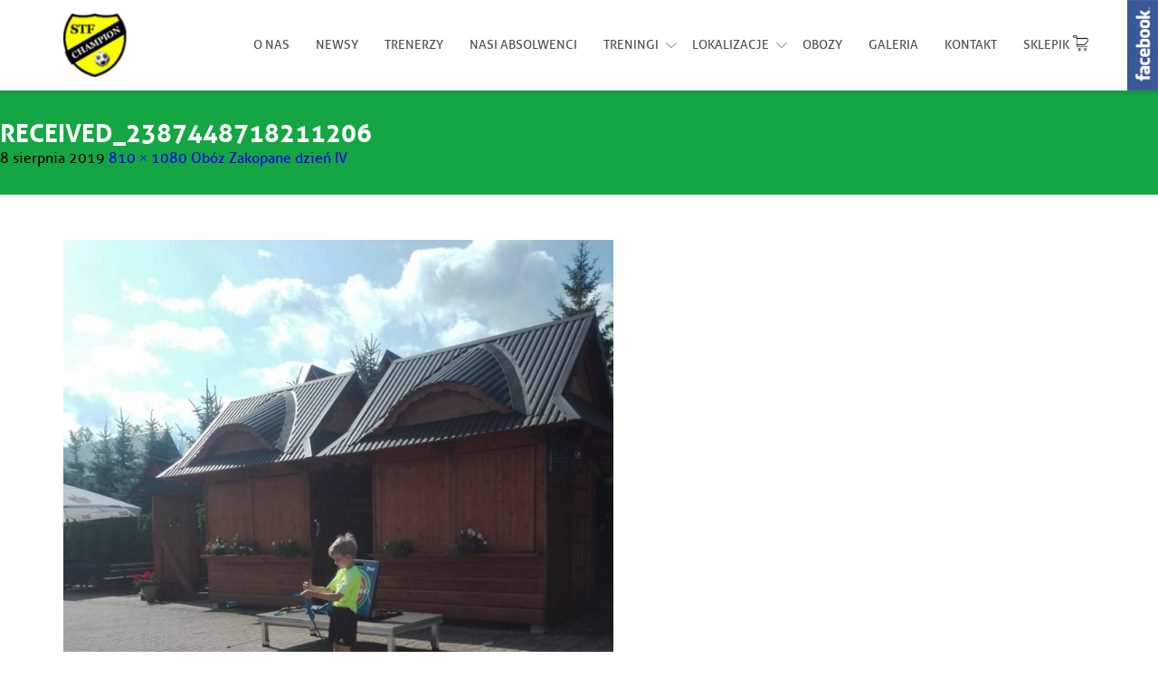

--- FILE ---
content_type: text/html; charset=UTF-8
request_url: https://szkola-techniki-futbolu.pl/oboz-zakopane-dzien-iv/received_2387448718211206-3/
body_size: 6993
content:
<!DOCTYPE html> <!--[if IE 7]><html class="ie ie7" lang="pl-PL"
 xmlns:fb="http://ogp.me/ns/fb#"> <![endif]--> <!--[if IE 8]><html class="ie ie8" lang="pl-PL"
 xmlns:fb="http://ogp.me/ns/fb#"> <![endif]--> <!--[if !(IE 7) & !(IE 8)]><!--><html lang="pl-PL"
 xmlns:fb="http://ogp.me/ns/fb#"> <!--<![endif]--><head><meta charset="UTF-8"><meta name="viewport" content="width=device-width"><meta name="google-site-verification" content="5FwUmYiwQixmTNf1QJOW_r6AkfkJkR_kX1Ez5I_qwxQ" /><link rel="SHORTCUT ICON" href="https://szkola-techniki-futbolu.pl/wp-content/uploads/2016/08/cropped-logostf-1.png"> <!--[if lt IE 9]> <script src="https://szkola-techniki-futbolu.pl/wp-content/themes/stf/js/html5.js"></script> <![endif]--><meta name='robots' content='index, follow, max-image-preview:large, max-snippet:-1, max-video-preview:-1' /><link media="all" href="https://szkola-techniki-futbolu.pl/wp-content/cache/autoptimize/css/autoptimize_8eb47e7e4878f95279655c4970510088.css" rel="stylesheet"><link media="screen,  projection" href="https://szkola-techniki-futbolu.pl/wp-content/cache/autoptimize/css/autoptimize_8e273857657cdbc79656a37125a460f4.css" rel="stylesheet"><title>received_2387448718211206 - Szkoła Techniki Futbolu Champion</title><link rel="canonical" href="https://szkola-techniki-futbolu.pl/wp-content/uploads/2019/08/received_2387448718211206-2.jpeg" /><meta property="og:locale" content="pl_PL" /><meta property="og:type" content="article" /><meta property="og:title" content="received_2387448718211206 - Szkoła Techniki Futbolu Champion" /><meta property="og:url" content="https://szkola-techniki-futbolu.pl/wp-content/uploads/2019/08/received_2387448718211206-2.jpeg" /><meta property="og:site_name" content="Szkoła Techniki Futbolu Champion" /><meta property="og:image" content="https://szkola-techniki-futbolu.pl/wp-content/uploads/2019/08/received_2387448718211206-2.jpeg" /><meta property="og:image:width" content="810" /><meta property="og:image:height" content="1080" /><meta property="og:image:type" content="image/jpeg" /><meta name="twitter:card" content="summary" /> <script type="application/ld+json" class="yoast-schema-graph">{"@context":"https://schema.org","@graph":[{"@type":"WebSite","@id":"https://szkola-techniki-futbolu.pl/#website","url":"https://szkola-techniki-futbolu.pl/","name":"Szkoła Techniki Futbolu Champion","description":"szkółka piłkarska Ursynów, Mokotów, Józefosław, Piaseczno","potentialAction":[{"@type":"SearchAction","target":{"@type":"EntryPoint","urlTemplate":"https://szkola-techniki-futbolu.pl/?s={search_term_string}"},"query-input":"required name=search_term_string"}],"inLanguage":"pl-PL"},{"@type":"WebPage","@id":"https://szkola-techniki-futbolu.pl/wp-content/uploads/2019/08/received_2387448718211206-2.jpeg#webpage","url":"https://szkola-techniki-futbolu.pl/wp-content/uploads/2019/08/received_2387448718211206-2.jpeg","name":"received_2387448718211206 - Szkoła Techniki Futbolu Champion","isPartOf":{"@id":"https://szkola-techniki-futbolu.pl/#website"},"datePublished":"2019-08-08T09:30:01+00:00","dateModified":"2019-08-08T09:30:01+00:00","breadcrumb":{"@id":"https://szkola-techniki-futbolu.pl/wp-content/uploads/2019/08/received_2387448718211206-2.jpeg#breadcrumb"},"inLanguage":"pl-PL","potentialAction":[{"@type":"ReadAction","target":["https://szkola-techniki-futbolu.pl/wp-content/uploads/2019/08/received_2387448718211206-2.jpeg"]}]},{"@type":"BreadcrumbList","@id":"https://szkola-techniki-futbolu.pl/wp-content/uploads/2019/08/received_2387448718211206-2.jpeg#breadcrumb","itemListElement":[{"@type":"ListItem","position":1,"name":"Strona główna","item":"https://szkola-techniki-futbolu.pl/"},{"@type":"ListItem","position":2,"name":"Obóz Zakopane dzień IV","item":"https://szkola-techniki-futbolu.pl/oboz-zakopane-dzien-iv/"},{"@type":"ListItem","position":3,"name":"received_2387448718211206"}]}]}</script> <link rel='dns-prefetch' href='//platform-api.sharethis.com' /><link href='https://fonts.gstatic.com' crossorigin='anonymous' rel='preconnect' /><link rel="alternate" type="application/rss+xml" title="Szkoła Techniki Futbolu Champion &raquo; Kanał z wpisami" href="https://szkola-techniki-futbolu.pl/feed/" /><link rel="alternate" type="application/rss+xml" title="Szkoła Techniki Futbolu Champion &raquo; Kanał z komentarzami" href="https://szkola-techniki-futbolu.pl/comments/feed/" /><link rel="alternate" type="application/rss+xml" title="Szkoła Techniki Futbolu Champion &raquo; received_2387448718211206 Kanał z komentarzami" href="https://szkola-techniki-futbolu.pl/oboz-zakopane-dzien-iv/received_2387448718211206-3/feed/" /> <!--[if lt IE 9]><link rel='stylesheet' id='twentyfourteen-ie-css'  href='https://szkola-techniki-futbolu.pl/wp-content/themes/stf/css/ie.css' type='text/css' media='all' /> <![endif]--><style id='__EPYT__style-inline-css' type='text/css'>.epyt-gallery-thumb {
                        width: 33.333%;
                }</style> <script type='text/javascript' src='https://szkola-techniki-futbolu.pl/wp-includes/js/jquery/jquery.min.js' id='jquery-core-js'></script> <script type='text/javascript' id='responsive-lightbox-js-extra'>var rlArgs = {"script":"nivo","selector":"lightbox","customEvents":"","activeGalleries":"1","effect":"fade","clickOverlayToClose":"1","keyboardNav":"1","errorMessage":"The requested content cannot be loaded. Please try again later.","woocommerce_gallery":"0","ajaxurl":"https:\/\/szkola-techniki-futbolu.pl\/wp-admin\/admin-ajax.php","nonce":"ac2fac62dd","preview":"false","postId":"28053"};</script> <script type='text/javascript' src='//platform-api.sharethis.com/js/sharethis.js#product=ga&#038;property=5f3d0a50623f390012b96b37' id='googleanalytics-platform-sharethis-js'></script> <script type='text/javascript' id='__ytprefs__-js-extra'>var _EPYT_ = {"ajaxurl":"https:\/\/szkola-techniki-futbolu.pl\/wp-admin\/admin-ajax.php","security":"95a1abc019","gallery_scrolloffset":"20","eppathtoscripts":"https:\/\/szkola-techniki-futbolu.pl\/wp-content\/plugins\/youtube-embed-plus\/scripts\/","eppath":"https:\/\/szkola-techniki-futbolu.pl\/wp-content\/plugins\/youtube-embed-plus\/","epresponsiveselector":"[\"iframe.__youtube_prefs_widget__\"]","epdovol":"1","version":"14.1.1","evselector":"iframe.__youtube_prefs__[src], iframe[src*=\"youtube.com\/embed\/\"], iframe[src*=\"youtube-nocookie.com\/embed\/\"]","ajax_compat":"","ytapi_load":"light","pause_others":"","stopMobileBuffer":"1","not_live_on_channel":"","vi_active":"","vi_js_posttypes":[]};</script> <link rel="https://api.w.org/" href="https://szkola-techniki-futbolu.pl/wp-json/" /><link rel="alternate" type="application/json" href="https://szkola-techniki-futbolu.pl/wp-json/wp/v2/media/28053" /><link rel="EditURI" type="application/rsd+xml" title="RSD" href="https://szkola-techniki-futbolu.pl/xmlrpc.php?rsd" /><link rel="wlwmanifest" type="application/wlwmanifest+xml" href="https://szkola-techniki-futbolu.pl/wp-includes/wlwmanifest.xml" /><meta name="generator" content="WordPress 6.0.11" /><link rel='shortlink' href='https://szkola-techniki-futbolu.pl/?p=28053' /><link rel="alternate" type="application/json+oembed" href="https://szkola-techniki-futbolu.pl/wp-json/oembed/1.0/embed?url=https%3A%2F%2Fszkola-techniki-futbolu.pl%2Foboz-zakopane-dzien-iv%2Freceived_2387448718211206-3%2F" /><link rel="alternate" type="text/xml+oembed" href="https://szkola-techniki-futbolu.pl/wp-json/oembed/1.0/embed?url=https%3A%2F%2Fszkola-techniki-futbolu.pl%2Foboz-zakopane-dzien-iv%2Freceived_2387448718211206-3%2F&#038;format=xml" /><meta property="fb:app_id" content="1599027957059683"/><style type="text/css" data-source="Social Pug"></style><meta name="twitter:card" 		content="summary_large_image" /><meta property="og:url"			content="https://szkola-techniki-futbolu.pl/oboz-zakopane-dzien-iv/received_2387448718211206-3/" /><meta property="og:type"			content="article" /><meta property="og:title"			content="received_2387448718211206" /><meta property="og:description" 	content="" /><meta property="og:image" 		content="https://szkola-techniki-futbolu.pl/wp-content/uploads/2019/08/received_2387448718211206-2-768x1024.jpeg" /><script>(function() {
	(function (i, s, o, g, r, a, m) {
		i['GoogleAnalyticsObject'] = r;
		i[r] = i[r] || function () {
				(i[r].q = i[r].q || []).push(arguments)
			}, i[r].l = 1 * new Date();
		a = s.createElement(o),
			m = s.getElementsByTagName(o)[0];
		a.async = 1;
		a.src = g;
		m.parentNode.insertBefore(a, m)
	})(window, document, 'script', 'https://google-analytics.com/analytics.js', 'ga');

	ga('create', 'UA-39993542-1', 'auto');
			ga('send', 'pageview');
	})();</script>  <script src="https://maps.googleapis.com/maps/api/js?sensor=false" type="text/javascript"></script> <script>var $ = jQuery.noConflict();

		$(document).ready(function($){

			var swiper = new Swiper('#slider .swiper-container', {
	        	pagination: '#slider .swiper-pagination',
	        	paginationClickable: true,
				loop: true,
				autoplay: 5000,
				onInit: function(swiper) {
					var slides = Array.prototype.slice.call(swiper.slides);
					
					const originalSlides = slides.filter(function(slide) {
						return slide && slide.classList && !slide.classList.contains('swiper-slide-duplicate');
					});

					const countOriginalSlides = originalSlides.length;

					if (countOriginalSlides <= 1) {
						swiper.params.autoplay = false;
						swiper.stopAutoplay();
					}
				}
	    	});

			var swiper2 = new Swiper('#news .swiper-container', {
					paginationClickable: true,
					slidesPerView: 3,
			 		spaceBetween: 30,
					nextButton: '#news .swiper-button-next',
		 			prevButton: '#news .swiper-button-prev',
					loop: true,
					autoplay: 10000,
					breakpoints: {
						1200: {
				 		 	slidesPerView: 2,
				 		 	spaceBetweenSlides: 30
				 	 	},
	 					767: {
		 					slidesPerView: 1,
		 					spaceBetweenSlides: 0
	 					}
 					}
			});

			function initMap() {

					 var map = new google.maps.Map(document.getElementById('map_canvas'), {
						center: {lat: 52.113156, lng: 21.014447},
						scrollwheel: false,
						zoom: 13,
						})

						var pinImage = 'https://szkola-techniki-futbolu.pl/wp-content/themes/stf/images/pinstf.png';
							var marker = new google.maps.Marker({ // Set the marker
							position: new google.maps.LatLng(52.113156, 21.014447),
							map: map, // assign the market to our map variable
							icon: pinImage,
						});

						marker.setMap(map);

			};

			$('.thickbox-previewbigcalendar1').each(function(){
				var para = $(this).parent().parent().parent().find('p').first().text();

				$(this).text(para);
			})


			//initMap()


			$('button.mobile').click(function(){
				$('#primary-navigation').toggleClass('active');
			})

			$('.menu-item-has-children > a').click(function(){
				$('ul.sub-menu').removeClass('active');
				$(this).parent().find('ul').toggleClass('active');
			})

		});</script> </head><body data-rsssl=1 class="attachment attachment-template-default single single-attachment postid-28053 attachmentid-28053 attachment-jpeg header-image full-width singular"><div id="page" class="hfeed site"><div class="fix"><header id="masthead" class="site-header" role="banner"><div class="center"><div class="header-main"><div id="site-header"> <a href="https://szkola-techniki-futbolu.pl/" rel="home"> <noscript><img src="https://szkola-techniki-futbolu.pl/wp-content/uploads/2016/08/cropped-logostf-1.png" width="1260" height="1260" alt="Szkoła Techniki Futbolu Champion"></noscript><img class="lazyload" src='data:image/svg+xml,%3Csvg%20xmlns=%22http://www.w3.org/2000/svg%22%20viewBox=%220%200%201260%201260%22%3E%3C/svg%3E' data-src="https://szkola-techniki-futbolu.pl/wp-content/uploads/2016/08/cropped-logostf-1.png" width="1260" height="1260" alt="Szkoła Techniki Futbolu Champion"> </a></div> <button class="mobile"> <span class="sp1"></span> <span class="sp2"></span> <span class="sp3"></span> </button><nav id="primary-navigation" class="site-navigation primary-navigation" role="navigation"><div class="menu-menu-container"><ul id="primary-menu" class="nav-menu"><li id="menu-item-1939" class="menu-item menu-item-type-post_type menu-item-object-page menu-item-1939"><a href="https://szkola-techniki-futbolu.pl/o-nas/">O nas</a></li><li id="menu-item-1938" class="menu-item menu-item-type-post_type menu-item-object-page menu-item-1938"><a href="https://szkola-techniki-futbolu.pl/aktualnosci/">Newsy</a></li><li id="menu-item-1937" class="menu-item menu-item-type-post_type menu-item-object-page menu-item-1937"><a href="https://szkola-techniki-futbolu.pl/trenerzy/">Trenerzy</a></li><li id="menu-item-29803" class="menu-item menu-item-type-post_type menu-item-object-page menu-item-29803"><a href="https://szkola-techniki-futbolu.pl/nasi-absolwenci/">Nasi Absolwenci</a></li><li id="menu-item-592" class="menu-item menu-item-type-custom menu-item-object-custom menu-item-has-children menu-item-592"><a>Treningi</a><ul class="sub-menu"><li id="menu-item-1941" class="menu-item menu-item-type-post_type menu-item-object-page menu-item-1941"><a href="https://szkola-techniki-futbolu.pl/trening-indywidualny/">Indywidualny</a></li><li id="menu-item-1942" class="menu-item menu-item-type-post_type menu-item-object-page menu-item-1942"><a href="https://szkola-techniki-futbolu.pl/trening-zespolowy/">Zespołowy</a></li></ul></li><li id="menu-item-27199" class="menu-item menu-item-type-custom menu-item-object-custom menu-item-has-children menu-item-27199"><a>Lokalizacje</a><ul class="sub-menu"><li id="menu-item-29871" class="menu-item menu-item-type-post_type menu-item-object-page menu-item-29871"><a href="https://szkola-techniki-futbolu.pl/oddzial-ursynow-arena-champion/">Oddział Ursynów &#8211; Arena Champion</a></li><li id="menu-item-29867" class="menu-item menu-item-type-post_type menu-item-object-page menu-item-29867"><a href="https://szkola-techniki-futbolu.pl/oddzial-ursynow-sarabandy/">Oddział Ursynów &#8211; Sarabandy</a></li><li id="menu-item-29868" class="menu-item menu-item-type-post_type menu-item-object-page menu-item-29868"><a href="https://szkola-techniki-futbolu.pl/oddzial-jozefoslaw-ogrodowa/">Oddział Józefosław &#8211; Ogrodowa</a></li><li id="menu-item-29869" class="menu-item menu-item-type-post_type menu-item-object-page menu-item-29869"><a href="https://szkola-techniki-futbolu.pl/oddzial-mokotow-marynarska/">Oddział Mokotów &#8211; Marynarska</a></li></ul></li><li id="menu-item-14578" class="menu-item menu-item-type-post_type menu-item-object-page menu-item-14578"><a href="https://szkola-techniki-futbolu.pl/obozy-pilkarskie/">Obozy</a></li><li id="menu-item-1936" class="menu-item menu-item-type-post_type menu-item-object-page menu-item-1936"><a href="https://szkola-techniki-futbolu.pl/galeria/">Galeria</a></li><li id="menu-item-1935" class="menu-item menu-item-type-post_type menu-item-object-page menu-item-1935"><a href="https://szkola-techniki-futbolu.pl/kontakt/">Kontakt</a></li><li id="menu-item-12678" class="menu-item menu-item-type-post_type menu-item-object-page menu-item-12678"><a href="https://szkola-techniki-futbolu.pl/sklepik/">Sklepik</a></li></ul></div></nav></div></div></header></div><div id="main" class="site-main"><section id="primary" class="content-area image-attachment"><div id="content" class="site-content" role="main"><article id="post-28053" class="post-28053 attachment type-attachment status-inherit hentry"><header class="entry-header"><h1 class="entry-title">received_2387448718211206</h1><div class="entry-meta"> <span class="entry-date"><time class="entry-date" datetime="2019-08-08T11:30:01+02:00">8 sierpnia 2019</time></span> <span class="full-size-link"><a href="https://szkola-techniki-futbolu.pl/wp-content/uploads/2019/08/received_2387448718211206-2.jpeg">810 &times; 1080</a></span> <span class="parent-post-link"><a href="https://szkola-techniki-futbolu.pl/oboz-zakopane-dzien-iv/" rel="gallery">Obóz Zakopane dzień IV</a></span></div></header><div class="entry-content"><div class="entry-attachment"><div class="attachment"> <a href="https://szkola-techniki-futbolu.pl/oboz-zakopane-dzien-iv/imag0482/" rel="attachment"><noscript><img width="608" height="810" src="https://szkola-techniki-futbolu.pl/wp-content/uploads/2019/08/received_2387448718211206-2.jpeg" class="attachment-810x810 size-810x810" alt="" srcset="https://szkola-techniki-futbolu.pl/wp-content/uploads/2019/08/received_2387448718211206-2.jpeg 810w, https://szkola-techniki-futbolu.pl/wp-content/uploads/2019/08/received_2387448718211206-2-225x300.jpeg 225w, https://szkola-techniki-futbolu.pl/wp-content/uploads/2019/08/received_2387448718211206-2-768x1024.jpeg 768w, https://szkola-techniki-futbolu.pl/wp-content/uploads/2019/08/received_2387448718211206-2-600x800.jpeg 600w" sizes="(max-width: 608px) 100vw, 608px" /></noscript><img width="608" height="810" src='data:image/svg+xml,%3Csvg%20xmlns=%22http://www.w3.org/2000/svg%22%20viewBox=%220%200%20608%20810%22%3E%3C/svg%3E' data-src="https://szkola-techniki-futbolu.pl/wp-content/uploads/2019/08/received_2387448718211206-2.jpeg" class="lazyload attachment-810x810 size-810x810" alt="" data-srcset="https://szkola-techniki-futbolu.pl/wp-content/uploads/2019/08/received_2387448718211206-2.jpeg 810w, https://szkola-techniki-futbolu.pl/wp-content/uploads/2019/08/received_2387448718211206-2-225x300.jpeg 225w, https://szkola-techniki-futbolu.pl/wp-content/uploads/2019/08/received_2387448718211206-2-768x1024.jpeg 768w, https://szkola-techniki-futbolu.pl/wp-content/uploads/2019/08/received_2387448718211206-2-600x800.jpeg 600w" data-sizes="(max-width: 608px) 100vw, 608px" /></a></div></div></div></article><nav id="image-navigation" class="navigation image-navigation"><div class="nav-links"> <a href='https://szkola-techniki-futbolu.pl/wp-content/uploads/2019/08/received_2377247842595396-2.jpeg' title="" data-rl_title="" class="rl-gallery-link" data-rl_caption="" data-rel="lightbox-gallery-0"><div class="previous-image">Poprzedni obrazek</div></a> <a href='https://szkola-techniki-futbolu.pl/wp-content/uploads/2019/08/received_2389308368025132-3.jpeg' title="" data-rl_title="" class="rl-gallery-link" data-rl_caption="" data-rel="lightbox-gallery-0"><div class="next-image">Następny obrazek</div></a></div></nav><div id="comments" class="comments-area"><div id="respond" class="comment-respond"><h3 id="reply-title" class="comment-reply-title">Dodaj komentarz <small><a rel="nofollow" id="cancel-comment-reply-link" href="/oboz-zakopane-dzien-iv/received_2387448718211206-3/#respond" style="display:none;">Anuluj pisanie odpowiedzi</a></small></h3><form action="https://szkola-techniki-futbolu.pl/wp-comments-post.php" method="post" id="commentform" class="comment-form" novalidate><p class="comment-notes"><span id="email-notes">Twój adres e-mail nie zostanie opublikowany.</span> <span class="required-field-message" aria-hidden="true">Wymagane pola są oznaczone <span class="required" aria-hidden="true">*</span></span></p><p class="comment-form-comment"><label for="comment">Komentarz <span class="required" aria-hidden="true">*</span></label><textarea id="comment" name="comment" cols="45" rows="8" maxlength="65525" required></textarea></p><p class="comment-form-author"><label for="author">Nazwa <span class="required" aria-hidden="true">*</span></label> <input id="author" name="author" type="text" value="" size="30" maxlength="245" required /></p><p class="comment-form-email"><label for="email">E-mail <span class="required" aria-hidden="true">*</span></label> <input id="email" name="email" type="email" value="" size="30" maxlength="100" aria-describedby="email-notes" required /></p><p class="comment-form-url"><label for="url">Witryna internetowa</label> <input id="url" name="url" type="url" value="" size="30" maxlength="200" /></p><p class="comment-form-cookies-consent"><input id="wp-comment-cookies-consent" name="wp-comment-cookies-consent" type="checkbox" value="yes" /> <label for="wp-comment-cookies-consent">Zapisz moje dane, adres e-mail i witrynę w przeglądarce aby wypełnić dane podczas pisania kolejnych komentarzy.</label></p><p class="form-submit"><input name="submit" type="submit" id="submit" class="submit" value="Opublikuj komentarz" /> <input type='hidden' name='comment_post_ID' value='28053' id='comment_post_ID' /> <input type='hidden' name='comment_parent' id='comment_parent' value='0' /></p></form></div></div></div></section><div id="secondary"><div id="primary-sidebar" class="primary-sidebar widget-area" role="complementary"><aside id="custom_html-2" class="widget_text widget widget_custom_html"><h1 class="widget-title">Śledź nas na facebooku</h1><div class="textwidget custom-html-widget"><iframe 
 src="https://www.facebook.com/plugins/page.php?href=https%3A%2F%2Fwww.facebook.com%2FSzkolaTechnikiFutboluchampion&tabs=timeline&width=300&height=400&small_header=false&adapt_container_width=true&hide_cover=false&show_facepile=true&appId"
 width="300" 
 height="400" 
 style="border:none;overflow:hidden" 
 scrolling="no" 
 frameborder="0" 
 allowfullscreen="true" 
 allow="autoplay; clipboard-write; encrypted-media; picture-in-picture; web-share"> </iframe></div></aside></div></div><div><footer id="colophon" class="site-footer" role="contentinfo"><div class="center"><div class="cols cols2"><div class="col col1"><h4>Dokumenty</h4><div class="menu-dokumenty-container"><ul id="menu-dokumenty" class="menu"><li id="menu-item-23928" class="menu-item menu-item-type-custom menu-item-object-custom menu-item-23928"><a target="_blank" rel="noopener" href="https://szkola-techniki-futbolu.pl/wp-content/uploads/2018/06/INFORMACJE-DOTYCZĄCE-PRZETWARZANIA-DANYCH-OSOBOWYCH-W-STF-CHAMPION.pdf">Informacje dotyczące przetwarzania danych osobowych</a></li><li id="menu-item-1970" class="menu-item menu-item-type-custom menu-item-object-custom menu-item-1970"><a target="_blank" rel="noopener" href="https://szkola-techniki-futbolu.pl/wp-content/uploads/2025/03/Regulamin-stowarzyszenia.pdf">Regulamin stowarzyszenia</a></li><li id="menu-item-1971" class="menu-item menu-item-type-custom menu-item-object-custom menu-item-1971"><a target="_blank" rel="noopener" href="https://szkola-techniki-futbolu.pl/wp-content/uploads/2016/08/Karta_zgoszeniowa_stowarzyszenia.doc">Karta zgłoszeniowa stowarzyszenia</a></li><li id="menu-item-23883" class="menu-item menu-item-type-custom menu-item-object-custom menu-item-23883"><a target="_blank" rel="noopener" href="https://szkola-techniki-futbolu.pl/wp-content/uploads/2018/05/deklaracjagryamatora2013.doc">Deklaracja gry amatora</a></li><li id="menu-item-30736" class="menu-item menu-item-type-post_type menu-item-object-post menu-item-30736"><a href="https://szkola-techniki-futbolu.pl/polityka-ochrony-maloletnich/">Polityka ochrony małoletnich</a></li></ul></div></div><div class="col col2 col-last"><h4>Szybki kontakt</h4><p><a href="mailto:kontakt@szkola-techniki-futbolu.pl">kontakt@szkola-techniki-futbolu.pl</a><br/> tel.: +48 731 761 724<br/> tel.: +48 731 761 725</p></div></div><div class="copyright"><p> <span class="left">ⓒ Wszelkie prawa zastrzeżone. Szkoła Techniki Futbolu <strong>CHAMPION</strong>. <a href="https://szkola-techniki-futbolu.pl/polityka-cookies/">Polityka cookies</a></span> <span class="right">Realizacja: <a target="_blank" href="http://addslashes.pl">addslashes.pl</a></span></p></div></div></footer><div class="facebook"> <a href="https://www.facebook.com/SzkolaTechnikiFutboluchampion/" target="_blank"> <noscript><img src="https://szkola-techniki-futbolu.pl/wp-content/themes/stf/images/facestf.png" alt="Facebook"></noscript><img class="lazyload" src='data:image/svg+xml,%3Csvg%20xmlns=%22http://www.w3.org/2000/svg%22%20viewBox=%220%200%20210%20140%22%3E%3C/svg%3E' data-src="https://szkola-techniki-futbolu.pl/wp-content/themes/stf/images/facestf.png" alt="Facebook"> </a></div></div> <noscript><style>.lazyload{display:none;}</style></noscript><script data-noptimize="1">window.lazySizesConfig=window.lazySizesConfig||{};window.lazySizesConfig.loadMode=1;</script><script async data-noptimize="1" src='https://szkola-techniki-futbolu.pl/wp-content/plugins/autoptimize/classes/external/js/lazysizes.min.js'></script> <script type='text/javascript' id='contact-form-7-js-extra'>var wpcf7 = {"api":{"root":"https:\/\/szkola-techniki-futbolu.pl\/wp-json\/","namespace":"contact-form-7\/v1"}};</script> <div id="fb-root"></div> <script>(function(d, s, id) {
  var js, fjs = d.getElementsByTagName(s)[0];
  if (d.getElementById(id)) return;
  js = d.createElement(s); js.id = id;
  js.src = "//connect.facebook.net/pl_PL/sdk.js#xfbml=1&appId=1599027957059683&version=v2.3";
  fjs.parentNode.insertBefore(js, fjs);
}(document, 'script', 'facebook-jssdk'));</script> <script defer src="https://szkola-techniki-futbolu.pl/wp-content/cache/autoptimize/js/autoptimize_59dd49e419b49b50cdf0dc8512b6c68b.js"></script></body></html>

--- FILE ---
content_type: text/css
request_url: https://szkola-techniki-futbolu.pl/wp-content/cache/autoptimize/css/autoptimize_8eb47e7e4878f95279655c4970510088.css
body_size: 17186
content:
.mapp-layout{border:1px solid #d3d3d3;color:#000;font-family:sans-serif;max-width:none;min-width:100px;opacity:1 !important;padding:0 !important}.mapp-layout.aligncenter{text-align:left}.mapp-layout,.mapp-layout *{box-sizing:border-box;font-size:13px}.mapp-layout input,.mapp-layout button,.mapp-layout select,.mapp-layout textarea,.mapp-layout p,.mapp-layout a{font-family:sans-serif}.mapp-canvas{user-select:none}.mapp-layout .mapp-main .mapp-canvas img{border:none;max-width:none;padding:0}.mapp-layout .mapp-wrapper{min-height:50px;position:relative}.mapp-layout .mapp-content{display:flex;flex-direction:column;position:absolute;top:0;left:0;bottom:0;right:0}.mapp-layout .mapp-main{display:flex;flex:1;overflow:hidden;position:relative}.mapp-hidden{display:none}.mapp-canvas-panel{flex:1;height:100%;margin:0;overflow:hidden !important;padding:0 !important;position:relative}.mapp-canvas{height:100%;word-wrap:normal}.mapp-canvas img{background:0 0;box-shadow:none !important;border-radius:0 !important;visibility:inherit !important}.leaflet-container .leaflet-control-attribution *{font-size:8px}.leaflet-popup-close-button{box-shadow:none !important;text-decoration:none !important}a.leaflet-control-zoom-in,.leaflet-control-zoom-out{text-decoration:none !important}@media only screen and (min--moz-device-pixel-ratio:2),only screen and (-o-min-device-pixel-ratio:2/1),only screen and (-webkit-min-device-pixel-ratio:2),only screen and (min-device-pixel-ratio:2){background-size:640px 640px}.mapp-layout .mapp-spinner-overlay{align-items:center;background-color:silver;display:none;justify-content:center;opacity:.5;padding:10px;position:absolute;top:0;left:0;right:0;bottom:0;z-index:10001}.mapp-layout.mapp-busy .mapp-spinner-overlay{display:block}.mapp-layout .mapp-spinner{display:none}.mapp-layout.mapp-busy .mapp-spinner{background:transparent url(//szkola-techniki-futbolu.pl/wp-content/plugins/mappress-google-maps-for-wordpress/css/../images/loading.gif) no-repeat center center;background-size:64px;display:inline-block;height:64px;position:absolute;top:50%;left:50%;transform:translate(-50%,-50%);z-index:10002;width:64px}.mapp-google .mapp-geolocate-control-wrapper{box-shadow:rgb(0 0 0/30%) 0px 1px 4px -1px;border-radius:4px;margin-right:10px}.mapp-google .mapp-geolocate-control{background-color:#fff;background:#fff url(//szkola-techniki-futbolu.pl/wp-content/plugins/mappress-google-maps-for-wordpress/css/../images/geolocate-2x.png) no-repeat center center;background-size:18px 18px;height:40px;width:40px}.mapp-leaflet .mapp-geolocate-control-wrapper{border:2px solid rgba(0,0,0,.2);border-radius:4px}.mapp-geolocate-control{background-color:#fff;background:#fff url(//szkola-techniki-futbolu.pl/wp-content/plugins/mappress-google-maps-for-wordpress/css/../images/geolocate-2x.png) no-repeat center center;background-size:18px 18px;height:30px;width:30px}.mapp-sidebar{background-color:#fff;border-right:1px solid #d3d3d3;display:flex;flex-direction:column;max-width:55%;position:relative;transition-property:all;transition-duration:.1s;width:0}.mapp-sidebar-open .mapp-sidebar{width:300px}.mapp-sidebar-toggle{align-items:center;background-color:#fff;border:1px solid #d3d3d3;cursor:pointer;display:flex;height:40px;justify-content:center;margin:auto;position:absolute;top:0;left:100%;bottom:0;width:20px;z-index:1000}.mapp-sidebar-toggle:before{width:0;height:0;border-top:6px solid transparent;border-bottom:6px solid transparent;border-left:6px solid #000;content:''}.mapp-sidebar-open .mapp-sidebar-toggle:before{width:0;height:0;border-left:none;border-right:6px solid #000}.mapp-inline .mapp-sidebar-toggle{display:none}.mapp-inline .mapp-sidebar{max-width:none;width:auto}.mapp-list{display:flex;flex:1;overflow:hidden}.mapp-list-component{display:flex;flex-direction:column;flex:1;position:relative}.mapp-list .mapp-list-header{border-bottom:1px solid #d3d3d3;display:flex;flex-direction:column;padding:5px;position:relative}.mapp-list-count{text-align:center}.mapp-list .mapp-items{flex:1;overflow:auto}.mapp-list .mapp-item{align-items:start;border-bottom:1px solid #d3d3d3;display:flex;cursor:pointer;overflow:hidden;padding:10px}.mapp-list .mapp-item.mapp-selected{background-color:#eaeaea}.mapp-list .mapp-item.mapp-selected .mapp-title{font-weight:700}.mapp-list .mapp-item:hover{background-color:#eaeaea}.mapp-list .mapp-info{flex:1}.mapp-list .mapp-info .mapp-template{align-items:center;display:flex}.mapp-list .mapp-title{flex:1;padding:10px}.mapp-list .mapp-item .mapp-icon{border:none;max-width:32px !important;max-height:32px;padding:0}.mapp-list-footer{border-top:1px solid #d3d3d3;display:flex;justify-content:center;padding:10px}.mapp-paginate-button{align-items:center;background-color:#eee;border:1px solid #d3d3d3;border-radius:5px;cursor:pointer;display:inline-flex;font-size:16px;height:25px;justify-content:center;margin:0 2px;width:20px}.mapp-paginate-button.mapp-disabled{color:#aaa}.mapp-paginate-count{display:inline-block;min-width:60px;text-align:center}.mapp-header{background-color:#fff;border-bottom:1px solid #d3d3d3;display:flex;gap:5px;padding:5px}.mapp-search-container{display:flex;flex:1;position:relative}.mapp-autocomplete{align-items:center;display:flex;flex:1}.mapp-autocomplete-wrapper{display:flex;flex:1;height:100%;position:relative}.mapp-autocomplete input.mapp-places{background-color:#fff !important;border:none;border:1px solid #bbb;box-shadow:none;color:#000;flex:1;height:35px;line-height:100%;margin:0;padding:5px 10px;vertical-align:middle;width:100%}.mapp-autocomplete-list{background-color:#fff;border:1px solid #d3d3d3;box-shadow:0px 1px 2px grey;cursor:pointer;overflow-x:hidden;overflow-y:auto;position:absolute;top:100%;width:100%;z-index:10000}.mapp-autocomplete-item{background-color:inherit;border-bottom:1px solid #d3d3d3;border-top:none;border-right:none;border-left:none;box-shadow:none;color:inherit;cursor:inherit;font:inherit;margin:0;padding:8px}.mapp-autocomplete-item:hover,.mapp-autocomplete-item.mapp-selected{background-color:#eaeaea}.mapp-autocomplete-item{text-overflow:ellipsis;overflow:hidden;white-space:nowrap}.mapp-filters-toggle{align-items:center;display:flex;height:35px;justify-content:center}.mapp-filters-wrapper{background-color:#fff;display:flex;flex-direction:column;flex:1;overflow:hidden;position:relative;z-index:10003}.mapp-filters-list{overflow:auto;padding:10px}.mapp-filters-toolbar{align-items:center;border-top:1px solid #d3d3d3;display:flex;justify-content:space-between;padding:10px}.mapp-filters-count{color:#777;margin-right:5px;min-width:100px;overflow:hidden;text-align:center;text-overflow:ellipsis;white-space:nowrap}.mapp-filters-spinner{background:transparent url(//szkola-techniki-futbolu.pl/wp-content/plugins/mappress-google-maps-for-wordpress/css/../images/spinner-2x.gif) no-repeat center center;height:24px;width:24px;margin-left:10px;margin-right:10px}.mapp-filter{margin-bottom:5px}.mapp-filter-label{font-weight:700;padding:10px 0;text-transform:capitalize;white-space:nowrap}.mapp-filter-values{line-height:normal;margin-bottom:5px}.mapp-filter-values label{align-items:center;color:#666;display:flex;font-weight:400;margin-bottom:5px;margin-right:10px}.mapp-filter-values img.mapp-icon{display:inline;margin-right:5px}.mapp-layout .mapp-filters .mapp-filter-values input[type=text]{border:1px solid gray;border-radius:0;box-shadow:none;line-height:1;margin:initial;max-width:none;outline:none;padding:5px}.mapp-layout .mapp-filters .mapp-filter-values input[type=radio],.mapp-filter-values input[type=checkbox]{border-radius:0;box-shadow:none;line-height:1;margin:initial;margin-right:10px;outline:none}.mapp-layout .mapp-filters .mapp-filter-values select{border:1px solid gray;border-radius:0;box-shadow:none;line-height:1;margin:initial;max-width:none;outline:none;padding:5px;width:100%}.mapp-header .mapp-filters-wrapper{border:1px solid #d3d3d3;max-height:calc(100% - 45px);position:absolute;top:45px;right:0}.mapp-sidebar .mapp-filters-component{border-bottom:1px solid #d3d3d3;flex:1;overflow:hidden;z-index:1003}.mapp-sidebar .mapp-filters-toggle{border:none}.mapp-sidebar .mapp-filters-wrapper{display:flex;position:absolute;top:35px;bottom:0;right:0;left:0}.mapp-sidebar .mapp-filters-list{flex:1}.mapp-ib-wrapper{display:none;max-height:60%;max-width:90%;overflow:hidden;position:absolute}.mapp-ib-wrapper.mapp-open{display:flex}.mapp-ib-content{display:flex;flex-direction:column;line-height:0;overflow:hidden;z-index:1005}.mapp-ib-content .mapp-ib-flip{flex-direction:column-reverse}:fullscreen~.mapp-ib-wrapper{z-index:10000000000}:-webkit-full-screen~.mapp-ib-wrapper{z-index:10000000000}:-moz-full-screen~.mapp-ib-wrapper{z-index:10000000000}:-ms-fullscreen~.mapp-ib-wrapper{z-index:10000000000}.mapp-ib{background-color:#fff;border:1px solid #d3d3d3;box-sizing:border-box;display:flex;flex-direction:column;line-height:normal;outline:none;overflow:hidden;box-shadow:0 0px 7px 0px rgba(0,0,0,.2)}.mapp-ib-tip{display:flex;flex:0 0 auto;left:50%;position:relative;top:-1px;width:0}.mapp-ib-tip:before{border:10px solid transparent;border-top:10px solid #fff;border-bottom:none;content:"";left:-10px;position:relative;width:0}.mapp-ib-flip .mapp-ib-tip{transform:rotate(180deg)}.mapp-ib-dark .mapp-ib{background-color:#000;border:5px solid #fff;color:#fff}.mapp-ib-dark .mapp-ib-tip{height:10px}.mapp-ib-dark .mapp-ib-tip:before,.mapp-ib-dark .mapp-ib-tip:after{border:15px solid transparent}.mapp-ib-dark .mapp-ib-tip:before{border-top:15px solid #fff;border-bottom:none;left:-15px;top:-4px}.mapp-ib-dark .mapp-ib-tip:after{border:10px solid transparent;border-top:10px solid #000;border-bottom:none;content:"";left:-10px;position:absolute;top:-6px}.mapp-ib-light .mapp-ib{background-color:#fff;box-shadow:10px 10px 0px rgb(0 0 0/40%);border:5px solid #000;color:#000}.mapp-ib-light .mapp-ib-tip{height:10px}.mapp-ib-light .mapp-ib-tip:before,.mapp-ib-light .mapp-ib-tip:after{border:15px solid transparent}.mapp-ib-light .mapp-ib-tip:before{border-top:15px solid #000;border-bottom:none;left:-15px;top:-4px}.mapp-ib-light .mapp-ib-tip:after{border:10px solid transparent;border-top:10px solid #fff;border-bottom:none;content:"";left:-10px;position:absolute;top:-6px}.mapp-iw{display:flex;flex-direction:column;min-width:200px;overflow:hidden}.mapp-iw *{font-size:13px}.block-editor-page .mapp-iw *{font-size:13px !important}.mapp-layout .mapp-iw *{color:#000;line-height:normal}.mapp-iw p{margin:0 !important;padding:0}.mapp-iw iframe{max-height:100%;max-width:100%}.mapp-iw a,.mapp-iw a:link,.mapp-iw a:active,.mapp-iw a:visited,.mapp-iw a:hover{border:none !important;box-shadow:none !important;color:#4272db !important;margin:0;padding:0;text-decoration:none !important}.mapp-iw .mapp-info{display:flex;flex:1;flex-direction:column;min-height:100px;overflow:hidden}.mapp-iw .mapp-info .mapp-template{align-items:center;flex:1}.mapp-iw .mapp-title{font-weight:700;padding:10px}.mapp-iw .mapp-body{flex:1;overflow:auto;overflow-wrap:break-word;padding:0 10px}.mapp-iw .mapp-dir{color:#4272db;cursor:pointer;padding:10px;white-space:nowrap}.mapp-ie .mapp-iw{display:block;overflow:auto}.mapp-ie .mapp-iw .mapp-body{flex:none;overflow:none}.mapp-thumbnail{align-items:center;display:flex;justify-content:center;overflow:hidden;position:relative}.mapp-thumbnail img{display:inline-block;object-fit:cover}.mapp-thumbnail .mapp-gallery-previous,.mapp-thumbnail .mapp-gallery-next{align-items:center;background-color:#fff;border:1px solid gray;border-radius:40px;color:#000;cursor:pointer;display:flex;font-size:20px;height:24px;justify-content:center;opacity:.5;position:absolute;top:50%;transform:translateY(-50%);width:24px}.mapp-thumbnail .mapp-gallery-previous:hover,.mapp-thumbnail .mapp-gallery-next:hover{opacity:1.0}.mapp-thumbnail .mapp-gallery-previous{left:5px}.mapp-thumbnail .mapp-gallery-next{right:5px}.mapp-thumbnail .mapp-gallery-previous:after{content:"<"}.mapp-thumbnail .mapp-gallery-next:after{content:">"}.mapp-thumbnail img,.mapp-thumbnail .mapp-embed,.mapp-thumbnail iframe{height:100%;width:100%}.mapp-iw.mapp-thumb-top .mapp-thumbnail{text-align:center}.mapp-iw.mapp-thumb-top .mapp-info{min-width:100%;width:0}.mapp-iw.mapp-thumb-left .mapp-thumbnail,.mapp-iw.mapp-thumb-right .mapp-thumbnail{align-items:center}.mapp-iw.mapp-thumb-left .mapp-info,.mapp-iw.mapp-thumb-right .mapp-info{min-height:100%;min-width:150px}.mapp-iw.mapp-thumb-left{flex-direction:row}.mapp-iw.mapp-thumb-right{flex-direction:row-reverse}.mapp-list-component .mapp-thumbnail img,.mapp-list-component .mapp-thumbnail .mapp-embed,.mapp-list-component .mapp-thumbnail iframe{height:100%;width:100%}.mapp-list-component.mapp-thumb-top .mapp-item{display:block;padding:0}.mapp-list-component.mapp-thumb-top .mapp-info{padding:10px}.mapp-list-component.mapp-thumb-top .mapp-thumbnail{height:150px;text-align:center}.mapp-list-component.mapp-thumb-left .mapp-thumbnail,.mapp-list-component.mapp-thumb-right .mapp-thumbnail{height:100px !important;width:100px !important}.mapp-list-component.mapp-thumb-left .mapp-info .mapp-template{flex-direction:row-reverse}.mapp-list-component.mapp-thumb-right .mapp-item{flex-direction:row-reverse}@keyframes floatdown{from{margin-top:0}to{margin-top:5px}}@keyframes floatup{from{margin-top:0}to{margin-top:-5px}}.mapp-ib-wrapper.mapp-ib-float{animation:floatup .4s forwards}.mapp-ib-wrapper.mapp-ib-flip.mapp-ib-float{animation:floatdown .4s forwards}.mapp-inline .mapp-main{flex-direction:column-reverse}.mapp-inline .mapp-directions{border-top:1px solid #d3d3d3;max-width:none;width:auto}.mapp-inline .mapp-list{border:none;border-top:1px solid #d3d3d3;display:flex;flex-direction:column;max-height:400px;max-width:none;overflow:auto;width:auto}.mapp-view-menu .mapp-menu{display:block}.mapp-view-directions .mapp-directions{display:block}.mapp-view-directions .mapp-sidebar{display:none}.mapp-footer{background-color:#f5f5f5;border-top:1px solid #d3d3d3;display:none}.mapp-view-mini .mapp-main{flex-direction:column-reverse}.mapp-view-mini .mapp-main{position:relative}.mapp-view-mini .mapp-sidebar{bottom:0;height:0;max-width:none;position:absolute;transition-property:all;transition-duration:.3s;width:100%;z-index:10000}.mapp-view-mini.mapp-sidebar-open .mapp-sidebar{height:100%}.mapp-view-mini .mapp-footer{display:block}.mapp-view-mini .mapp-view-map{display:none}.mapp-view-mini.mapp-sidebar-open [data-mapp-action=view-list]{display:none}.mapp-view-mini.mapp-sidebar-open [data-mapp-action=view-map]{display:flex}.mapp-view-list,.mapp-view-map{justify-content:center;align-items:center}.mapp-view-list img,.mapp-view-map img{height:16px !important;margin-right:5px}.mapp-marker{cursor:pointer;filter:drop-shadow(2px 2px 2px rgba(0,0,0,.4));position:absolute;touch-action:none}.mapp-marker img:nth-child(2){height:50%;position:absolute;top:50%;left:50%;transform:translate(-50%,-50%);width:50%}.mapp-marker img{transform-origin:50% 100%;transition:transform .2s;width:100%}.mapp-marker-scale img{transform-origin:50% 100%;transform:scale(1.2);perspective:1001px}.mapp-marker-scale img:nth-child(2){transform:translate(-50%,-50%) scale(1.5)}.mapp-marker-circle{overflow:visible !important}.mapp-marker-circle:before{background-color:rgba(255,255,255,.7);border:3px solid #fff;border-radius:50%;box-sizing:border-box;content:"";left:-25%;top:-25%;width:150%;height:150%;position:absolute;z-index:-1}.mapp-directions{background-color:#fff;border-right:1px solid #d3d3d3;display:none;padding:10px;position:relative;max-width:45%;overflow:auto;width:300px}.mapp-view-mini .mapp-directions{max-width:auto;width:auto}.mapp-directions input{border:1px solid gray;padding:3px}.mapp-directions .mapp-dir-toolbar{margin-top:10px}.mapp-directions .mapp-dir-swap{display:inline-block;border:none !important;text-align:center;vertical-align:middle;width:24px;height:24px;line-height:24px;background-color:transparent;padding:0;margin:0;position:relative;vertical-align:bottom}.mapp-directions .mapp-route{margin:10px 0 0}.mapp-directions .mapp-dir-saddr,.mapp-directions .mapp-dir-daddr{width:80%;line-height:normal}.mapp-directions .mapp-dir-saddr{margin-bottom:5px}.mapp-directions .mapp-dir-arrows{background:transparent url(//szkola-techniki-futbolu.pl/wp-content/plugins/mappress-google-maps-for-wordpress/css/../images/directions.png) no-repeat center center;background-position:-10px -489px;cursor:pointer;display:inline-block;height:12px;margin:0;padding:0;position:relative;top:10px;left:5px;vertical-align:middle;width:10px}.mapp-menu-toggle{background:#fff url(//szkola-techniki-futbolu.pl/wp-content/plugins/mappress-google-maps-for-wordpress/css/../images/menu-2x.png) no-repeat center center;background-size:24px 24px;box-shadow:rgba(0,0,0,.298039) 0px 1px 4px -1px;color:#777;cursor:pointer;height:40px;outline:none;outline:none;position:absolute;top:10px;left:10px;bottom:0;right:0;width:40px;z-index:1000}.mapp-menu-component{background-color:#fff;border:1px solid #d3d3d3;color:#606060;cursor:default;display:flex;flex-direction:column;overflow:auto;padding:5px 0;position:absolute;top:0;left:0;bottom:0;width:150px;z-index:1010}.mapp-menu-item{cursor:pointer;line-height:20px;padding:5px 10px}.mapp-menu-item:hover{background-color:#f8f8f8;color:#000}.mapp-menu-item.mapp-active{background-color:#f6f6f6;color:#000;font-weight:700}.mapp-menu-separator{padding:0;border-bottom:1px solid #d3d3d3}.mapp-menu-footer{position:absolute;bottom:0;right:0}.mapp-menu-help{justify-content:center;background-color:#fafafa;border-radius:50%;border:1px solid #d3d3d3;font-size:10px;width:15px;height:15px;display:flex;align-items:center;line-height:10px;margin-right:5px;margin-bottom:2px;opacity:.7;color:gray}.mapp-menu-help:hover{opacity:1}body.mapp-modal-noscroll{overflow-y:hidden}.mapp-modal{position:fixed;top:0;left:0;bottom:0;right:0;z-index:100000}.mapp-modal-title{margin-bottom:15px}.mapp-modal-content{background-color:#fff;box-shadow:5px 5px 10px #888;box-sizing:content-box;display:flex;height:80vh;max-height:900px;max-width:1024px;position:fixed;top:50%;left:50%;transform:translate(-50%,-50%);width:80vw;z-index:1}.mapp-modal-template{display:flex;flex-direction:row}.mapp-modal-featured{max-width:40%}.mapp-modal-featured img{height:100% !important;object-fit:cover;width:100% !important;max-width:none !important}.mapp-modal-article{display:flex;flex:1;flex-direction:column;overflow:auto;padding:30px}.mapp-modal-meta{display:flex;font-size:12px;justify-content:space-between;margin-top:50px}.mapp-modal-focus{outline:none}.mapp-modal-backdrop{background-color:#000;opacity:.6;height:100vh;width:100vw;user-select:none}.mapp-modal-close{color:#fff;cursor:pointer;display:inline-block;font-family:"Helvetica Neue",Helvetica,Arial,sans-serif;font-size:36px;line-height:36px;position:absolute;text-align:center;top:5px;right:-40px;z-index:1}.mapp-modal-close:hover{color:#000}.mapp-modal-spinner-wrapper{transform:translate(-200%,-200%);width:5px;height:5px}.mapp-modal-spinner{background:transparent url(//szkola-techniki-futbolu.pl/wp-content/plugins/mappress-google-maps-for-wordpress/css/../images/spinner-2x.gif) no-repeat center center;height:40px;width:40px;margin-left:10px;margin-right:10px;position:absolute;top:50%;left:50%}.mapp-iframe-layout{border:1px solid #d3d3d3}.mapp-iframe-wrapper{position:relative}.mapp-iframe{border:none;height:100%;position:absolute;top:0;left:0;bottom:0;right:0;width:100% !important}.mapp-iframe-html{height:100%}.mapp-iframe-body{height:100%;margin:0}.mapp-iframe-body .mapp-layout{border:none;box-sizing:border-box;height:100%;margin:0;width:100%}.mapp-iframe-body .mapp-wrapper{height:100%}.mapp-errors-overlay{background-color:#000;opacity:.7;position:absolute;top:0;left:0;bottom:0;right:0;z-index:1100}.mapp-errors{background-color:#fff;border:2px solid gray;color:#000 !important;overflow:auto;padding:10px;position:absolute;top:10%;left:10%;bottom:10%;right:10%;z-index:1101}.mapp-errors *{font-size:14px !important}.mapp-errors-header{font-size:18px !important;font-weight:700 !important;margin-bottom:15px;text-align:center}.mapp-errors-section{margin:5px 0}.mapp-errors-title{display:inline-block;border-bottom:2px solid red;font-weight:600 !important;margin:10px 0}.mapp-errors-toolbar{text-align:center}.mapp-errors-apikey{background-color:#007cba;border:1px solid gray;color:#fff;cursor:pointer;display:inline-block;margin-top:20px;padding:10px}.mapp-errors-apikey:hover{background-color:#006ba1}.mapp-errors-apikey:active{box-shadow:inset 0 0 0 1px #fff,0 0 0}.mapp-align-left{float:left}.mapp-align-right{float:right}.mapp-align-center{margin-left:auto;margin-right:auto}.mapp-close{color:gray;cursor:pointer;display:inline-block;font-family:"Helvetica Neue",Helvetica,Arial,sans-serif;font-size:18px;font-weight:700;height:20px;line-height:20px;position:absolute;text-align:center;top:0;right:0;width:20px;z-index:1}.mapp-close:after{content:"x"}.mapp-close:hover{color:#000}img.mapp-icon,.mapp-icon img{box-shadow:none !important;filter:drop-shadow(2px 2px 2px rgba(0,0,0,.4));height:32px;width:32px;vertical-align:middle}*[data-mapp-action]{cursor:pointer}.mapp-max{width:100%}.mapp-caret:after{content:"";display:inline-block;border-left:5px solid transparent;border-right:5px solid transparent;border-top:5px solid #000;border-bottom:none;margin-left:5px;vertical-align:middle}.mapp-button,.mapp-link-button,.mapp-submit-button{align-items:center;cursor:pointer;display:flex;justify-content:center;line-height:normal;padding:10px;text-transform:uppercase;white-space:nowrap}.mapp-link-button{color:#4285f4}.mapp-button{background-color:#fff;border:1px solid #d3d3d3}.mapp-button:hover{background-color:#eee}.mapp-submit-button{background-color:#4d90fe;border:1px solid #d3d3d3;color:#fff}.mapp-submit-button:hover{background-color:#357ae8}.mapp-button-disabled{color:#aaa}.mapp-button-busy:after{background:transparent url(//szkola-techniki-futbolu.pl/wp-content/plugins/mappress-google-maps-for-wordpress/css/../images/spinner-2x.gif) no-repeat center center;background-size:20px 20px;content:'';height:20px;margin-left:10px;opacity:.5;width:20px}.mapp-button-caret:after{content:'';display:inline-block;border-left:5px solid transparent;border-right:5px solid transparent;border-top:5px solid #000;border-bottom:none;margin-left:10px}.mapp-button-disabled.mapp-button-caret:after{border-top:5px solid #aaa}
.wpcf7 .screen-reader-response{position:absolute;overflow:hidden;clip:rect(1px,1px,1px,1px);clip-path:inset(50%);height:1px;width:1px;margin:-1px;padding:0;border:0;word-wrap:normal !important}.wpcf7 form .wpcf7-response-output{margin:2em .5em 1em;padding:.2em 1em;border:2px solid #00a0d2}.wpcf7 form.init .wpcf7-response-output,.wpcf7 form.resetting .wpcf7-response-output,.wpcf7 form.submitting .wpcf7-response-output{display:none}.wpcf7 form.sent .wpcf7-response-output{border-color:#46b450}.wpcf7 form.failed .wpcf7-response-output,.wpcf7 form.aborted .wpcf7-response-output{border-color:#dc3232}.wpcf7 form.spam .wpcf7-response-output{border-color:#f56e28}.wpcf7 form.invalid .wpcf7-response-output,.wpcf7 form.unaccepted .wpcf7-response-output,.wpcf7 form.payment-required .wpcf7-response-output{border-color:#ffb900}.wpcf7-form-control-wrap{position:relative}.wpcf7-not-valid-tip{color:#dc3232;font-size:1em;font-weight:400;display:block}.use-floating-validation-tip .wpcf7-not-valid-tip{position:relative;top:-2ex;left:1em;z-index:100;border:1px solid #dc3232;background:#fff;padding:.2em .8em;width:24em}.wpcf7-list-item{display:inline-block;margin:0 0 0 1em}.wpcf7-list-item-label:before,.wpcf7-list-item-label:after{content:" "}.wpcf7-spinner{visibility:hidden;display:inline-block;background-color:#23282d;opacity:.75;width:24px;height:24px;border:none;border-radius:100%;padding:0;margin:0 24px;position:relative}form.submitting .wpcf7-spinner{visibility:visible}.wpcf7-spinner:before{content:'';position:absolute;background-color:#fbfbfc;top:4px;left:4px;width:6px;height:6px;border:none;border-radius:100%;transform-origin:8px 8px;animation-name:spin;animation-duration:1s;animation-timing-function:linear;animation-iteration-count:infinite}@media (prefers-reduced-motion:reduce){.wpcf7-spinner:before{animation-name:blink;animation-duration:2s}}@keyframes spin{from{transform:rotate(0deg)}to{transform:rotate(360deg)}}@keyframes blink{from{opacity:0}50%{opacity:1}to{opacity:0}}.wpcf7 input[type=file]{cursor:pointer}.wpcf7 input[type=file]:disabled{cursor:default}.wpcf7 .wpcf7-submit:disabled{cursor:not-allowed}.wpcf7 input[type=url],.wpcf7 input[type=email],.wpcf7 input[type=tel]{direction:ltr}
/*!
 * Nivo Lightbox v1.3.1
 * http://dev7studios.com/nivo-lightbox
 *
 * Copyright 2013, Dev7studios
 * Free to use and abuse under the MIT license.
 * http://www.opensource.org/licenses/mit-license.php
 */.nivo-lightbox-content,.nivo-lightbox-overlay{height:100%;width:100%}.nivo-lightbox-overlay{position:fixed;top:0;left:0;z-index:99998;overflow:hidden;visibility:hidden;opacity:0;-webkit-box-sizing:border-box;-moz-box-sizing:border-box;box-sizing:border-box}.nivo-lightbox-overlay.nivo-lightbox-open{visibility:visible;opacity:1}.nivo-lightbox-wrap{position:absolute;top:10%;bottom:10%;left:10%;right:10%}.nivo-lightbox-title-wrap{position:absolute;bottom:0;left:0;width:100%;z-index:99999;text-align:center}.nivo-lightbox-nav{display:none}.nivo-lightbox-prev{position:absolute;top:50%;left:0}.nivo-lightbox-next{position:absolute;top:50%;right:0}.nivo-lightbox-close{position:absolute;top:2%;right:2%}.nivo-lightbox-image{text-align:center}.nivo-lightbox-image img{max-width:100%;max-height:100%;width:auto;height:auto;vertical-align:middle}.nivo-lightbox-content iframe,.nivo-lightbox-error{width:100%;height:100%}.nivo-lightbox-ajax,.nivo-lightbox-inline{max-height:100%;overflow:auto;-webkit-box-sizing:border-box;-moz-box-sizing:border-box;box-sizing:border-box}.nivo-lightbox-error{display:table;text-align:center;color:#fff;text-shadow:0 1px 1px #000}.nivo-lightbox-error p{display:table-cell;vertical-align:middle}.nivo-lightbox-notouch .nivo-lightbox-effect-fade,.nivo-lightbox-notouch .nivo-lightbox-effect-fadeScale,.nivo-lightbox-notouch .nivo-lightbox-effect-fall,.nivo-lightbox-notouch .nivo-lightbox-effect-slideDown,.nivo-lightbox-notouch .nivo-lightbox-effect-slideLeft,.nivo-lightbox-notouch .nivo-lightbox-effect-slideRight,.nivo-lightbox-notouch .nivo-lightbox-effect-slideUp{-webkit-transition:all .2s ease-in-out;-moz-transition:all .2s ease-in-out;-ms-transition:all .2s ease-in-out;-o-transition:all .2s ease-in-out;transition:all .2s ease-in-out}.nivo-lightbox-effect-fadeScale .nivo-lightbox-wrap{-webkit-transition:all .3s;-moz-transition:all .3s;-ms-transition:all .3s;-o-transition:all .3s;transition:all .3s;-webkit-transform:scale(.7);-moz-transform:scale(.7);-ms-transform:scale(.7);transform:scale(.7)}.nivo-lightbox-effect-fadeScale.nivo-lightbox-open .nivo-lightbox-wrap{-webkit-transform:scale(1);-moz-transform:scale(1);-ms-transform:scale(1);transform:scale(1)}.nivo-lightbox-effect-slideDown .nivo-lightbox-wrap,.nivo-lightbox-effect-slideLeft .nivo-lightbox-wrap,.nivo-lightbox-effect-slideRight .nivo-lightbox-wrap,.nivo-lightbox-effect-slideUp .nivo-lightbox-wrap{-webkit-transition:all .3s cubic-bezier(.25,.5,.5,.9);-moz-transition:all .3s cubic-bezier(.25,.5,.5,.9);-ms-transition:all .3s cubic-bezier(.25,.5,.5,.9);-o-transition:all .3s cubic-bezier(.25,.5,.5,.9);transition:all .3s cubic-bezier(.25,.5,.5,.9)}.nivo-lightbox-effect-slideLeft .nivo-lightbox-wrap{-webkit-transform:translateX(-10%);-moz-transform:translateX(-10%);-ms-transform:translateX(-10%);transform:translateX(-10%)}.nivo-lightbox-effect-slideRight .nivo-lightbox-wrap{-webkit-transform:translateX(10%);-moz-transform:translateX(10%);-ms-transform:translateX(10%);transform:translateX(10%)}.nivo-lightbox-effect-slideLeft.nivo-lightbox-open .nivo-lightbox-wrap,.nivo-lightbox-effect-slideRight.nivo-lightbox-open .nivo-lightbox-wrap{-webkit-transform:translateX(0);-moz-transform:translateX(0);-ms-transform:translateX(0);transform:translateX(0)}.nivo-lightbox-effect-slideDown .nivo-lightbox-wrap{-webkit-transform:translateY(-10%);-moz-transform:translateY(-10%);-ms-transform:translateY(-10%);transform:translateY(-10%)}.nivo-lightbox-effect-slideUp .nivo-lightbox-wrap{-webkit-transform:translateY(10%);-moz-transform:translateY(10%);-ms-transform:translateY(10%);transform:translateY(10%)}.nivo-lightbox-effect-slideDown.nivo-lightbox-open .nivo-lightbox-wrap,.nivo-lightbox-effect-slideUp.nivo-lightbox-open .nivo-lightbox-wrap{-webkit-transform:translateY(0);-moz-transform:translateY(0);-ms-transform:translateY(0);transform:translateY(0)}.nivo-lightbox-body-effect-fall .nivo-lightbox-effect-fall{-webkit-perspective:1000px;-moz-perspective:1000px;perspective:1000px}.nivo-lightbox-effect-fall .nivo-lightbox-wrap{-webkit-transition:all .3s ease-out;-moz-transition:all .3s ease-out;-ms-transition:all .3s ease-out;-o-transition:all .3s ease-out;transition:all .3s ease-out;-webkit-transform:translateZ(300px);-moz-transform:translateZ(300px);-ms-transform:translateZ(300px);transform:translateZ(300px)}.nivo-lightbox-effect-fall.nivo-lightbox-open .nivo-lightbox-wrap{-webkit-transform:translateZ(0);-moz-transform:translateZ(0);-ms-transform:translateZ(0);transform:translateZ(0)}
.nivo-lightbox-theme-default.nivo-lightbox-overlay{background:#666;background:rgba(0,0,0,.6)}.nivo-lightbox-theme-default .nivo-lightbox-content.nivo-lightbox-loading{background:url(//szkola-techniki-futbolu.pl/wp-content/plugins/responsive-lightbox/assets/nivo/themes/default/loading.gif) no-repeat 50% 50%}.nivo-lightbox-theme-default .nivo-lightbox-nav{top:10%;width:8%;height:80%;text-indent:-9999px;background-repeat:no-repeat;background-position:50% 50%;opacity:.5}.nivo-lightbox-theme-default .nivo-lightbox-nav:hover{opacity:1;background-color:rgba(0,0,0,.5)}.nivo-lightbox-theme-default .nivo-lightbox-prev{background-image:url(//szkola-techniki-futbolu.pl/wp-content/plugins/responsive-lightbox/assets/nivo/themes/default/prev.png);border-radius:0 3px 3px 0}.nivo-lightbox-theme-default .nivo-lightbox-next{background-image:url(//szkola-techniki-futbolu.pl/wp-content/plugins/responsive-lightbox/assets/nivo/themes/default/next.png);border-radius:3px 0 0 3px}.nivo-lightbox-theme-default .nivo-lightbox-close{display:block;background:url(//szkola-techniki-futbolu.pl/wp-content/plugins/responsive-lightbox/assets/nivo/themes/default/close.png) no-repeat 5px 5px;width:16px;height:16px;text-indent:-9999px;padding:5px;opacity:.5}.nivo-lightbox-theme-default .nivo-lightbox-close:hover{opacity:1}.nivo-lightbox-theme-default .nivo-lightbox-title-wrap{bottom:-7%}.nivo-lightbox-theme-default .nivo-lightbox-title{font:14px/20px 'Helvetica Neue',Helvetica,Arial,sans-serif;font-style:normal;font-weight:400;background:#000;color:#fff;padding:7px 15px;border-radius:30px}.nivo-lightbox-theme-default .nivo-lightbox-image img{background:#fff;-webkit-box-shadow:0px 1px 1px rgba(0,0,0,.4);-moz-box-shadow:0px 1px 1px rgba(0,0,0,.4);box-shadow:0px 1px 1px rgba(0,0,0,.4)}.nivo-lightbox-theme-default .nivo-lightbox-ajax,.nivo-lightbox-theme-default .nivo-lightbox-inline{background:#fff;padding:40px;-webkit-box-shadow:0px 1px 1px rgba(0,0,0,.4);-moz-box-shadow:0px 1px 1px rgba(0,0,0,.4);box-shadow:0px 1px 1px rgba(0,0,0,.4)}@media (-webkit-min-device-pixel-ratio:1.3),(-o-min-device-pixel-ratio:2.6/2),(min--moz-device-pixel-ratio:1.3),(min-device-pixel-ratio:1.3),(min-resolution:1.3dppx){.nivo-lightbox-theme-default .nivo-lightbox-content.nivo-lightbox-loading{background-image:url(//szkola-techniki-futbolu.pl/wp-content/plugins/responsive-lightbox/assets/nivo/themes/default/loading@2x.gif);background-size:32px 32px}.nivo-lightbox-theme-default .nivo-lightbox-prev{background-image:url(//szkola-techniki-futbolu.pl/wp-content/plugins/responsive-lightbox/assets/nivo/themes/default/prev@2x.png);background-size:48px 48px}.nivo-lightbox-theme-default .nivo-lightbox-next{background-image:url(//szkola-techniki-futbolu.pl/wp-content/plugins/responsive-lightbox/assets/nivo/themes/default/next@2x.png);background-size:48px 48px}.nivo-lightbox-theme-default .nivo-lightbox-close{background-image:url(//szkola-techniki-futbolu.pl/wp-content/plugins/responsive-lightbox/assets/nivo/themes/default/close@2x.png);background-size:16px 16px}}
@font-face{font-family:Social Pug;src:url(//szkola-techniki-futbolu.pl/wp-content/plugins/social-pug/assets/dist/./socialpug.1.0.0.eot?gd6mr8);src:url(//szkola-techniki-futbolu.pl/wp-content/plugins/social-pug/assets/dist/./socialpug.1.0.0.eot?#iefix) format("embedded-opentype"),url(//szkola-techniki-futbolu.pl/wp-content/plugins/social-pug/assets/dist/./socialpug.1.0.0.woff) format("woff"),url(//szkola-techniki-futbolu.pl/wp-content/plugins/social-pug/assets/dist/./socialpug.1.0.0.ttf) format("truetype"),url(//szkola-techniki-futbolu.pl/wp-content/plugins/social-pug/assets/dist/./socialpug.1.0.0.svg#socialpug) format("svg");font-weight:400;font-style:normal}.dpsp-icon-total-share:before{line-height:20px;display:inline-block;line-height:1em}.dpsp-icon-total-share:before,.dpsp-network-btn .dpsp-network-icon:after,.dpsp-network-btn .dpsp-network-icon:before{position:absolute;top:50%;left:50%;margin-top:-10px;margin-left:-10px;width:20px;height:20px;vertical-align:middle;font-family:Social Pug;font-style:normal;font-weight:400;text-decoration:inherit;text-align:center;font-variant:normal;text-transform:none}.dpsp-network-btn .dpsp-network-icon:after,.dpsp-network-btn .dpsp-network-icon:before{display:block;line-height:20px}.dpsp-network-btn .dpsp-network-icon:after{margin-left:-20px;opacity:0}.dpsp-icon-total-share:before{content:"\e883"}.dpsp-facebook .dpsp-network-icon:after,.dpsp-facebook .dpsp-network-icon:before{content:"\e800"}.dpsp-twitter .dpsp-network-icon:after,.dpsp-twitter .dpsp-network-icon:before{content:"\e801"}.dpsp-pinterest .dpsp-network-icon:after,.dpsp-pinterest .dpsp-network-icon:before{content:"\e803"}.dpsp-linkedin .dpsp-network-icon:after,.dpsp-linkedin .dpsp-network-icon:before{content:"\e804"}.dpsp-email .dpsp-network-icon:after,.dpsp-email .dpsp-network-icon:before{content:"\e816"}.dpsp-print .dpsp-network-icon:after,.dpsp-print .dpsp-network-icon:before{content:"\e817"}.dpsp-networks-btns-wrapper.dpsp-has-button-icon-animation .dpsp-network-btn:hover .dpsp-network-icon:after,.dpsp-networks-btns-wrapper.dpsp-has-button-icon-animation .dpsp-network-btn:hover .dpsp-network-icon:before{transition:all .25s ease-in-out}.dpsp-networks-btns-wrapper.dpsp-has-button-icon-animation .dpsp-network-btn:hover .dpsp-network-icon:before{margin-left:5px;opacity:0}.dpsp-networks-btns-wrapper.dpsp-has-button-icon-animation .dpsp-network-btn:hover .dpsp-network-icon:after{margin-left:-10px;opacity:1}#dpsp-floating-sidebar{position:fixed;top:30%;z-index:9998}#dpsp-floating-sidebar.dpsp-position-left{left:0}#dpsp-floating-sidebar.dpsp-position-right{right:0}.dpsp-networks-btns-wrapper.dpsp-networks-btns-sidebar li{float:none;margin-left:0}.dpsp-networks-btns-wrapper.dpsp-networks-btns-sidebar .dpsp-network-btn{padding:0;width:40px}.dpsp-networks-btns-wrapper.dpsp-networks-btns-sidebar .dpsp-network-btn .dpsp-network-icon{border-color:transparent!important;background:transparent!important}.dpsp-networks-btns-wrapper.dpsp-networks-btns-sidebar .dpsp-network-btn.dpsp-has-count .dpsp-network-icon{height:22px;line-height:22px}.dpsp-button-hover .dpsp-networks-btns-wrapper.dpsp-networks-btns-sidebar .dpsp-network-btn:hover:before{color:#fff}.dpsp-shape-rounded .dpsp-networks-btns-sidebar .dpsp-network-btn,.dpsp-shape-rounded .dpsp-networks-btns-sidebar .dpsp-network-btn .dpsp-network-icon{border-radius:0}.dpsp-position-left.dpsp-shape-rounded .dpsp-networks-btns-sidebar .dpsp-network-btn.dpsp-first,.dpsp-position-left.dpsp-shape-rounded .dpsp-networks-btns-sidebar .dpsp-network-btn.dpsp-first .dpsp-network-icon{-webkit-border-top-right-radius:5px;-moz-border-radius-topright:5px;border-top-right-radius:5px}.dpsp-position-left.dpsp-shape-rounded .dpsp-networks-btns-sidebar .dpsp-network-btn.dpsp-last,.dpsp-position-left.dpsp-shape-rounded .dpsp-networks-btns-sidebar .dpsp-network-btn.dpsp-last .dpsp-network-icon{-webkit-border-bottom-right-radius:5px;-moz-border-radius-bottomright:5px;border-bottom-right-radius:5px}.dpsp-position-left.dpsp-shape-rounded.dpsp-bottom-spacing .dpsp-networks-btns-sidebar .dpsp-network-btn,.dpsp-position-left.dpsp-shape-rounded.dpsp-bottom-spacing .dpsp-networks-btns-sidebar .dpsp-network-btn .dpsp-network-icon{-webkit-border-top-right-radius:5px;-moz-border-radius-topright:5px;border-top-right-radius:5px;-webkit-border-bottom-right-radius:5px;-moz-border-radius-bottomright:5px;border-bottom-right-radius:5px}.dpsp-position-right.dpsp-shape-rounded .dpsp-networks-btns-sidebar .dpsp-network-btn.dpsp-first,.dpsp-position-right.dpsp-shape-rounded .dpsp-networks-btns-sidebar .dpsp-network-btn.dpsp-first .dpsp-network-icon{-webkit-border-top-left-radius:5px;-moz-border-radius-topleft:5px;border-top-left-radius:5px}.dpsp-position-right.dpsp-shape-rounded .dpsp-networks-btns-sidebar .dpsp-network-btn.dpsp-last,.dpsp-position-right.dpsp-shape-rounded .dpsp-networks-btns-sidebar .dpsp-network-btn.dpsp-last .dpsp-network-icon{-webkit-border-bottom-left-radius:5px;-moz-border-radius-bottomleft:5px;border-bottom-left-radius:5px}.dpsp-position-right.dpsp-shape-rounded.dpsp-bottom-spacing .dpsp-networks-btns-sidebar .dpsp-network-btn,.dpsp-position-right.dpsp-shape-rounded.dpsp-bottom-spacing .dpsp-networks-btns-sidebar .dpsp-network-btn .dpsp-network-icon{-webkit-border-top-left-radius:5px;-moz-border-radius-topleft:5px;border-top-left-radius:5px;-webkit-border-bottom-left-radius:5px;-moz-border-radius-bottomleft:5px;border-bottom-left-radius:5px}.dpsp-shape-rounded.dpsp-has-spacing .dpsp-networks-btns-sidebar .dpsp-network-btn .dpsp-network-icon{border-radius:5px}#dpsp-floating-sidebar.dpsp-position-left.dpsp-shape-circle{left:12px}#dpsp-floating-sidebar.dpsp-position-right.dpsp-shape-circle{right:10px}.dpsp-bottom-spacing .dpsp-networks-btns-sidebar .dpsp-network-btn{margin-bottom:6px}.dpsp-shape-rounded.dpsp-bottom-spacing .dpsp-networks-btns-sidebar .dpsp-network-btn{-webkit-border-top-right-radius:5px;-moz-border-radius-topright:5px;border-top-right-radius:5px;-webkit-border-bottom-right-radius:5px;-moz-border-radius-bottomright:5px;border-bottom-right-radius:5px}#dpsp-floating-sidebar.dpsp-style-2 .dpsp-network-btn:before{background:0 0}#dpsp-floating-sidebar .dpsp-networks-btns-wrapper li{position:relative;overflow:visible}#dpsp-floating-sidebar .dpsp-networks-btns-wrapper .dpsp-button-label{position:absolute;z-index:1;display:inline-block;width:auto;white-space:nowrap;top:50%;margin-top:-15px;height:30px;padding:6px 12px;color:#fff;font-size:12px;font-weight:400;line-height:18px;background:#34495e;border-radius:3px;visibility:hidden;opacity:0;transition:all .2s ease-in-out;box-sizing:border-box}#dpsp-floating-sidebar.dpsp-position-left .dpsp-networks-btns-wrapper .dpsp-button-label{left:100%}#dpsp-floating-sidebar.dpsp-position-right .dpsp-networks-btns-wrapper .dpsp-button-label{right:100%}#dpsp-floating-sidebar.dpsp-position-left .dpsp-networks-btns-wrapper li.dpsp-hover .dpsp-button-label{transform:translateX(10px);visibility:visible;opacity:1}#dpsp-floating-sidebar.dpsp-position-right .dpsp-networks-btns-wrapper li.dpsp-hover .dpsp-button-label{transform:translateX(-10px);visibility:visible;opacity:1}#dpsp-floating-sidebar .dpsp-networks-btns-wrapper .dpsp-button-label:before{content:"";display:block;position:absolute;top:50%;margin-top:-5px;border-top:5px solid transparent;border-bottom:5px solid transparent}#dpsp-floating-sidebar.dpsp-position-left .dpsp-networks-btns-wrapper .dpsp-button-label:before{left:-5px;border-right:5px solid #34495e}#dpsp-floating-sidebar.dpsp-position-right .dpsp-networks-btns-wrapper .dpsp-button-label:before{right:-5px;border-left:5px solid #34495e}#dpsp-content-top{margin-bottom:1.2em}#dpsp-content-bottom{margin-top:1.2em}.dpsp-share-text{font-weight:700;margin-bottom:10px}.dpsp-networks-btns-wrapper{list-style:none!important;padding:0!important;margin:0!important}.dpsp-networks-btns-wrapper:after{content:"";display:block;height:0;clear:both}.dpsp-networks-btns-wrapper li{float:left;overflow:hidden;-moz-transition:all .15s ease-in;-webkit-transition:all .15s ease-in;-o-transition:all .15s ease-in;transition:all .15s ease-in;list-style-type:none!important}.dpsp-networks-btns-wrapper li:before{display:none!important}.dpsp-networks-btns-wrapper li:first-child{margin-left:0!important}.dpsp-networks-btns-wrapper .dpsp-network-btn{position:relative;display:block;text-decoration:none!important;text-transform:unset!important;height:40px;min-width:40px;font-family:Arial;font-weight:700;font-size:14px;line-height:36px;vertical-align:middle;padding:0 10px 0 48px;border:2px solid;max-height:40px;width:100%;-moz-box-sizing:border-box;box-sizing:border-box;-moz-transition:all .15s ease-in;-webkit-transition:all .15s ease-in;-o-transition:all .15s ease-in;transition:all .15s ease-in;box-shadow:none;cursor:pointer}.dpsp-networks-btns-wrapper .dpsp-network-btn:focus,.dpsp-networks-btns-wrapper .dpsp-network-btn:hover{border:2px solid;box-shadow:none}.dpsp-networks-btns-wrapper .dpsp-network-btn:after{content:"";display:block;height:0;clear:both}.dpsp-networks-btns-wrapper .dpsp-network-btn .dpsp-network-icon{position:absolute;top:-2px;left:-2px;bottom:-2px;float:left;display:block;font-size:14px;line-height:36px;width:40px;text-align:center;vertical-align:middle;border:2px solid;-moz-box-sizing:border-box;box-sizing:border-box;-moz-transition:all .15s ease-in;-webkit-transition:all .15s ease-in;-o-transition:all .15s ease-in;transition:all .15s ease-in}.dpsp-networks-btns-wrapper .dpsp-network-btn.dpsp-no-label{padding:0 18px}.dpsp-button-style-1 .dpsp-networks-btns-wrapper .dpsp-network-btn.dpsp-no-label .dpsp-network-icon{width:auto;right:-2px}.dpsp-has-buttons-count .dpsp-networks-btns-wrapper .dpsp-network-label{margin-right:10px}.dpsp-networks-btns-wrapper .dpsp-network-btn .dpsp-network-count{font-size:13px}.dpsp-networks-btns-wrapper.dpsp-networks-btns-sidebar .dpsp-network-btn .dpsp-network-count{position:absolute;bottom:0;left:0;width:100%;margin-left:0;font-size:11px;text-align:center;height:20px;line-height:20px}.dpsp-networks-btns-wrapper .dpsp-network-btn.dpsp-no-label .dpsp-network-label-wrapper{display:none}.dpsp-column-1 .dpsp-networks-btns-wrapper li{width:100%}.dpsp-column-1.dpsp-has-spacing .dpsp-networks-btns-wrapper li{margin-right:0}.dpsp-column-2 .dpsp-networks-btns-wrapper li{width:50%}.dpsp-column-2.dpsp-has-spacing .dpsp-networks-btns-wrapper li{width:49%}.dpsp-column-2 .dpsp-networks-btns-wrapper li:nth-child(2n){margin-right:0}.dpsp-column-3 .dpsp-networks-btns-wrapper li{width:33.3333%}.dpsp-column-3.dpsp-has-spacing .dpsp-networks-btns-wrapper li{width:32%}.dpsp-column-3 .dpsp-networks-btns-wrapper li:nth-child(3n){margin-right:0}.dpsp-column-4 .dpsp-networks-btns-wrapper li{width:25%}.dpsp-column-4.dpsp-has-spacing .dpsp-networks-btns-wrapper li{width:23.5%}.dpsp-column-4 .dpsp-networks-btns-wrapper li:nth-child(4n){margin-right:0}.dpsp-column-5 .dpsp-networks-btns-wrapper li{width:20%}.dpsp-column-5.dpsp-has-spacing .dpsp-networks-btns-wrapper li{width:18.4%}.dpsp-column-5 .dpsp-networks-btns-wrapper li:nth-child(5n){margin-right:0}.dpsp-column-6 .dpsp-networks-btns-wrapper li{width:16.6666%}.dpsp-column-6.dpsp-has-spacing .dpsp-networks-btns-wrapper li{width:15%}.dpsp-column-6 .dpsp-networks-btns-wrapper li:nth-child(6n){margin-right:0}.dpsp-column-2 .dpsp-networks-btns-wrapper .dpsp-network-btn,.dpsp-column-3 .dpsp-networks-btns-wrapper .dpsp-network-btn,.dpsp-column-4 .dpsp-networks-btns-wrapper .dpsp-network-btn,.dpsp-column-5 .dpsp-networks-btns-wrapper .dpsp-network-btn,.dpsp-column-6 .dpsp-networks-btns-wrapper .dpsp-network-btn{padding-right:10px}.article .dpsp-networks-btns-wrapper{display:flex;flex-wrap:wrap;justify-content:center}.article ul.dpsp-networks-btns-wrapper li{flex:0 0 auto;float:none;margin:5px;width:auto}.dpsp-no-labels .dpsp-networks-btns-wrapper .dpsp-network-btn{padding:0;text-align:center}.dpsp-no-labels:not(.dpsp-column-auto) .dpsp-networks-btns-wrapper .dpsp-network-btn:before{position:relative;left:0;float:none;display:inline-block}.dpsp-networks-btns-wrapper .dpsp-network-btn.dpsp-facebook,.dpsp-networks-btns-wrapper .dpsp-network-btn.dpsp-facebook .dpsp-network-icon{border-color:#3a579a;background:#3a579a;color:#3a579a}.dpsp-networks-btns-wrapper .dpsp-network-btn.dpsp-facebook:hover,.dpsp-networks-btns-wrapper .dpsp-network-btn.dpsp-facebook:hover .dpsp-network-icon{border-color:#334d87;background:#334d87;color:#334d87}.dpsp-networks-btns-wrapper .dpsp-network-btn.dpsp-twitter,.dpsp-networks-btns-wrapper .dpsp-network-btn.dpsp-twitter .dpsp-network-icon{border-color:#00abf0;background:#00abf0;color:#00abf0}.dpsp-networks-btns-wrapper .dpsp-network-btn.dpsp-twitter:hover,.dpsp-networks-btns-wrapper .dpsp-network-btn.dpsp-twitter:hover .dpsp-network-icon{border-color:#0099d7;background:#0099d7;color:#0099d7}.dpsp-networks-btns-wrapper .dpsp-network-btn.dpsp-pinterest,.dpsp-networks-btns-wrapper .dpsp-network-btn.dpsp-pinterest .dpsp-network-icon{border-color:#c92228;background:#c92228;color:#c92228}.dpsp-networks-btns-wrapper .dpsp-network-btn.dpsp-pinterest:hover,.dpsp-networks-btns-wrapper .dpsp-network-btn.dpsp-pinterest:hover .dpsp-network-icon{border-color:#b31e24;background:#b31e24;color:#b31e24}.dpsp-networks-btns-wrapper .dpsp-network-btn.dpsp-linkedin,.dpsp-networks-btns-wrapper .dpsp-network-btn.dpsp-linkedin .dpsp-network-icon{border-color:#0077b5;background:#0077b5;color:#0077b5}.dpsp-networks-btns-wrapper .dpsp-network-btn.dpsp-linkedin:hover,.dpsp-networks-btns-wrapper .dpsp-network-btn.dpsp-linkedin:hover .dpsp-network-icon{border-color:#00669c;background:#00669c;color:#00669c}.dpsp-networks-btns-wrapper .dpsp-network-btn.dpsp-email,.dpsp-networks-btns-wrapper .dpsp-network-btn.dpsp-email .dpsp-network-icon{border-color:#27ae60;background:#27ae60;color:#27ae60}.dpsp-networks-btns-wrapper .dpsp-network-btn.dpsp-email:hover,.dpsp-networks-btns-wrapper .dpsp-network-btn.dpsp-email:hover .dpsp-network-icon{border-color:#239e57;background:#239e57;color:#239e57}.dpsp-networks-btns-wrapper .dpsp-network-btn.dpsp-print,.dpsp-networks-btns-wrapper .dpsp-network-btn.dpsp-print .dpsp-network-icon{border-color:#bdc3c7;background:#bdc3c7;color:#bdc3c7}.dpsp-networks-btns-wrapper .dpsp-network-btn.dpsp-print:hover,.dpsp-networks-btns-wrapper .dpsp-network-btn.dpsp-print:hover .dpsp-network-icon{border-color:#afb6bb;background:#afb6bb;color:#afb6bb}.dpsp-has-button-background .dpsp-networks-btns-wrapper.dpsp-networks-btns-sidebar .dpsp-network-btn:before{color:#fff}.dpsp-shape-rounded .dpsp-network-btn,.dpsp-shape-rounded .dpsp-network-btn .dpsp-network-icon{-webkit-border-top-left-radius:5px;-webkit-border-bottom-left-radius:5px;-moz-border-radius-topleft:5px;-moz-border-radius-bottomleft:5px;border-top-left-radius:5px;border-bottom-left-radius:5px}.dpsp-shape-rounded .dpsp-network-btn,.dpsp-shape-rounded .dpsp-no-label.dpsp-network-btn .dpsp-network-icon{-webkit-border-top-right-radius:5px;-webkit-border-bottom-right-radius:5px;-moz-border-radius-topright:5px;-moz-border-radius-bottomright:5px;border-top-right-radius:5px;border-bottom-right-radius:5px}.dpsp-shape-circle .dpsp-network-btn{border-radius:30px}.dpsp-shape-circle .dpsp-network-btn .dpsp-network-icon{border-radius:30px;overflow:hidden}.dpsp-has-spacing .dpsp-networks-btns-wrapper li{margin-bottom:10px;margin-right:2%;margin-left:0!important}@media screen and (max-width:720px){.dpsp-hide-on-mobile{display:none}}.dpsp-button-style-1 .dpsp-network-btn{color:#fff!important;padding-left:38px}.dpsp-button-style-1 .dpsp-network-btn .dpsp-network-icon{color:#fff!important}.dpsp-show-total-share-count{position:relative}.dpsp-total-share-wrapper{position:relative;font-family:Arial;margin-top:10px;line-height:1.345;color:#5d6368}.dpsp-total-share-wrapper .dpsp-icon-total-share:before{font-size:16px;top:7px;left:-2px;margin-top:0;margin-left:0}#dpsp-floating-sidebar .dpsp-total-share-wrapper{margin-bottom:10px}#dpsp-floating-sidebar .dpsp-total-share-wrapper .dpsp-icon-total-share{display:none}.dpsp-total-share-wrapper span{display:block;font-size:9px;font-weight:700;text-transform:uppercase;text-align:center}.dpsp-total-share-wrapper .dpsp-total-share-count{font-size:15px;line-height:18px;white-space:nowrap}.dpsp-content-wrapper .dpsp-total-share-wrapper{position:absolute;width:60px;height:40px;margin-top:-21px;top:50%;padding-left:20px;box-sizing:border-box}.dpsp-content-wrapper.dpsp-show-total-share-count.dpsp-show-total-share-count-before{padding-left:70px}.dpsp-content-wrapper.dpsp-show-total-share-count.dpsp-show-total-share-count-after{padding-right:70px}.dpsp-content-wrapper.dpsp-show-total-share-count.dpsp-show-total-share-count-before .dpsp-total-share-wrapper{left:0}.dpsp-content-wrapper.dpsp-show-total-share-count.dpsp-show-total-share-count-after .dpsp-total-share-wrapper{right:0}@media print{#dpsp-floating-sidebar,.dpsp-content-wrapper,.dpsp-share-text{display:none}}
html,body,div,span,applet,object,iframe,h1,h2,h3,h4,h5,h6,p,blockquote,pre,a,abbr,acronym,address,big,cite,code,del,dfn,em,font,ins,kbd,q,s,samp,small,strike,strong,sub,sup,tt,var,dl,dt,dd,ol,ul,li,fieldset,form,label,legend,table,caption,tbody,tfoot,thead,tr,th,td{border:0;font-family:inherit;font-size:100%;font-style:inherit;font-weight:inherit;margin:0;outline:0;padding:0;vertical-align:baseline}body{font-family:"allerregular"}.pop_body{font-family:"allerregular" !important}h1,h2,h3,h4,h5,h6{font-family:'allerbold';margin-bottom:15px;color:#323232}strong{font-family:'allerbold'}ul{list-style:none}p{font-size:15px;margin-bottom:15px}p:last-child{margin-bottom:0}.left{float:left}.right{float:right}a{transition:.3s;text-decoration:none}.center{width:1140px;margin:0 auto}.cols{overflow:hidden}.cols .col{float:left}.cols2 .col{width:50%}@media (min-width:992px){.cols .col-last{text-align:right}}.cols .col .cols2 .col{width:50%}.cols3 .col{width:33.33%}.table{width:100%;display:table;height:100%}.cell{display:table-cell;vertical-align:middle}h4{font-size:16px}h1,.h1{font-size:28px}h2,.h2{font-size:24px}h3,.h3{font-size:20px}hr{border:0;height:2px;background:#13a643}.bg{position:absolute;left:0;top:0;width:100%;height:100%;background:rgba(0,0,0,.3)}a.button,.button a{color:#fff;background:#13a643;text-transform:uppercase;padding:10px 20px 8px;font-size:15px;line-height:15px;height:33px}.button.dark a{background:#323232}.button a:hover{background:#fcff00;color:#323232}.fix{height:100px;position:relative}#masthead{height:100px;padding:15px 0;box-sizing:border-box;box-shadow:0 0 3px 3px rgba(0,0,0,.1);position:fixed;z-index:99;background:#fff;width:100%}#masthead #site-header{float:left}#masthead img{height:70px;width:auto}#masthead #primary-navigation{float:right}#primary-navigation div>ul>li{float:left;margin-left:5px}#primary-navigation div>ul>li>a{line-height:70px;height:70px}#primary-navigation div>ul>li>a:after{position:absolute;top:-30px;left:0;width:100%;height:4px;background:#e9ec03;content:"";opacity:0}.single-post #primary-navigation li#menu-item-1938 a:after,#primary-navigation div>ul>li.current-menu-ancestor>a:after,#primary-navigation div>ul>li.current-menu-item>a:after,#primary-navigation div>ul>li>a:hover:after{transition:.3s;top:-15px;opacity:1}#primary-navigation li a{font-size:14px;position:relative;padding:0 12px;color:#4e4e4e;display:block;text-transform:uppercase}#primary-navigation #menu-item-12678 a{padding-right:28px;background:url(//szkola-techniki-futbolu.pl/wp-content/themes/stf/images/basket.png) no-repeat 90% 24px;background-size:auto 17px}.single-post #primary-navigation li#menu-item-1938 a,#primary-navigation li.current-menu-ancestor a,#primary-navigation li.current-menu-item a,#primary-navigation li a:hover{color:#000}#primary-navigation .menu-item-has-children>a{background:url(//szkola-techniki-futbolu.pl/wp-content/themes/stf/images/dd.png) no-repeat right center;padding-right:20px;cursor:pointer}#primary-navigation li.menu-item-has-children{position:relative}#primary-navigation li ul{position:absolute;top:85px;left:0;width:200px;background:#fff;padding:0;box-sizing:border-box;opacity:0;visibility:hidden;transition:.3s;border-left:1px solid rgba(0,0,0,.1);border-right:1px solid rgba(0,0,0,.1);border-bottom:1px solid rgba(0,0,0,.1)}#primary-navigation li:hover ul{opacity:1;visibility:visible}#primary-navigation li ul a{font-size:13px;padding:8px 12px}#primary-navigation li ul a:hover{background:#13a643;color:#fff}#primary-navigation li.wyrozniony.current-menu-item a,#primary-navigation .wyrozniony a:hover,#primary-navigation .wyrozniony a{color:#13a643}#primary-navigation div>ul>li.wyrozniony>a:after{background:#13a643;top:-15px;opacity:1}.swiper-container,.swiper-wrapper,.swiper-slide{height:100%}.swiper-button-prev,.swiper-button-next{background:#13a643;width:36px !important;height:36px !important;margin-top:-74px !important;background-position:center !important;background-repeat:no-repeat !important;background-size:8px 10px !important;transition:.3s}.swiper-button-prev:hover,.swiper-button-next:hover{background-color:#fcff00 !important}.swiper-button-next{right:-18px !important;background-image:url(//szkola-techniki-futbolu.pl/wp-content/themes/stf/images/right.png) !important}.swiper-button-prev{left:-18px !important;background-image:url(//szkola-techniki-futbolu.pl/wp-content/themes/stf/images/left.png) !important}#slider .swiper-pagination{bottom:70px;width:600px;left:50%;right:50%;margin-left:-300px}#slider .swiper-pagination-bullet{width:12px;height:12px;margin:0 2px;background:#fff}#slider .swiper-container{position:absolute;left:0;top:0;width:100%;height:100%}#slider{position:relative;padding-top:42%}#slider .swiper-slide{background-size:cover !important;background-position:center -30px !important}#slider .opis{position:absolute;width:1140px;left:50%;right:50%;margin-left:-570px;background:rgba(19,166,67,.9);padding:40px;box-sizing:border-box;bottom:100px;z-index:10}#slider .button{position:absolute;bottom:-29px;right:0;z-index:99}#slider .cell{width:50%;text-align:left}#slider p,#slider .h1{color:#fff;text-align:left}.h1{text-align:center;text-transform:uppercase}#news{padding:50px 0 60px}#news .center{padding:0 18px 20px;overflow:hidden}#news .swiper-container{overflow:initial}#news>div>.title{margin-bottom:30px}#news .button{margin-top:15px;text-align:center}#rozgrywki{background:#efefef;padding:30px 0 50px}#rozgrywki .h3{text-align:center;text-transform:uppercase;line-height:50px;margin-bottom:20px}#rozgrywki .h3 span{position:relative;top:3px;color:#13a643;font-size:40px}#rozgrywki a{color:#323232}#rozgrywki a:hover{color:#13a643}#strzelcy p{margin-bottom:0}#strzelcy p:first-child{font-family:'allerbold'}#strzelcy .button{margin:0 auto;margin-top:20px;text-align:center;padding-bottom:10px}#strzelcy a{color:#fff}#strzelcy p span:last-child{display:none}#newsletter{background:#13a643;padding:50px 0}#newsletter .col{box-sizing:border-box}#newsletter .col1{padding-right:20px}#newsletter .col2{padding-left:20px}#newsletter .h2{color:#fff;text-transform:uppercase}#newsletter p{color:#fff}#newsletter .shortcode_wysija{position:relative}#newsletter .paragraph{color:#fff;font-size:14px}#newsletter .wysija-input{width:100%;background:#fff;padding:10px 30% 8px 15px;height:37px;border:0;outline:0;box-sizing:border-box;font-family:"allerregular";color:#323232;font-size:15px;line-height:15px}#newsletter .wysija-submit{width:110px;background:#fff;padding:10px 15px 8px;height:37px;border:0;outline:0;box-sizing:border-box;font-family:"allerregular";color:#13a643;font-size:15px;line-height:15px;text-transform:uppercase;text-align:center;position:absolute;right:0;top:0;margin-top:0;transition:.3s;appearance:none;-webkit-appearance:none}#newsletter .wysija-submit:hover{background:#13a643;color:#fff}#partners{margin:70px 0}#partners .center{text-align:center}#partners .flex{display:flex;align-items:center;justify-content:center}#partners .sponsor{border-bottom:1px solid #efefef;padding-bottom:20px}#partners .sponsor .h2{font-weight:700;font-size:26px}#partners .partners{margin-top:30px}#partners .partners .h2{font-size:18px;margin-bottom:0}#partners .partners a{transform:scale(.7)}#partners .partners img{margin-right:0}#partners .col1{width:66%}#partners .col2{text-align:right;width:33%}#partners .h2{text-transform:uppercase;margin-bottom:10px}#partners a{display:inline-block}#partners img{margin-right:30px}#map_canvas{height:500px}.ngg-breadcrumbs{display:none}.ngg-album{float:left;width:25%;border:0 !important;box-sizing:border-box;margin-right:0;padding:0 !important;position:relative;font-size:0;display:inline-block;margin-bottom:0 !important}.ngg-album:after{content:"";position:absolute;left:0;top:0;width:100%;height:100%;background:rgba(0,0,0,.3);transition:.3s}.ngg-album:hover:after{background:rgba(0,0,0,.5)}.ngg-albumtitle{font-size:16px !important;position:absolute;left:20px;top:20px;color:#fff;z-index:89}.ngg-description{display:none}.ngg-albumtitle a{color:#fff !important}.ngg-gallery-thumbnail-box{width:25%;margin-right:0 !important}.ngg-thumbnail{margin-right:0 !important;float:none !important}.ngg-thumbnail img,.ngg-gallery-thumbnail img{padding:0 !important;border:0 !important;width:100%;height:auto;margin:0 !important;margin-bottom:0 !important}.ngg-thumbnail img{margin-bottom:0 !important;font-size:0}.ngg-navigation a.next,.ngg-navigation a.prev{display:none !important}.ngg-album-gallery-image-counter{display:none !important}.navigation{text-align:center;margin-top:0;margin-bottom:40px}.navigation.color{background:#13a643;padding:20px 0;width:1140px;margin:0 auto}.navigation .inline{display:inline-block;width:auto}.navigation .prev{float:left}.navigation .next{float:right}.navigation .inline.prev a,.navigation .inline.next a{background-repeat:no-repeat !important;background-size:10px auto !important}.navigation .inline.prev a{padding-left:35px !important;background-image:url(//szkola-techniki-futbolu.pl/wp-content/themes/stf/images/left.png) !important;background-position:8% center !important}.navigation .inline.next a{padding-right:35px !important;background-image:url(//szkola-techniki-futbolu.pl/wp-content/themes/stf/images/right.png) !important;background-position:92% center !important}.navigation .inline a{display:block;padding-right:25px !important;padding-left:25px !important;border:1px solid #fff !important;text-transform:uppercase;width:initial !important}.navigation .current,.ngg-navigation span.current{border:1px solid #4e4e4e !important;background:#fff !important;color:#4e4e4e;position:relative;top:1px;padding:10px 0 10px !important;width:40px;height:40px;line-height:20px;box-sizing:border-box;display:inline-block;margin:0 3px 4px 0 !important}.navigation a,.ngg-navigation a.page-numbers{border:0 !important;background:#13a643 !important;color:#fff;padding:10px 0 10px !important;width:40px;height:40px;line-height:20px;box-sizing:border-box;display:inline-block}.navigation a{text-align:center}.navigation a.pages{margin:0 3px 3px 0 !important;color:#fff !important}#colophon{background:#d9d9d9;padding:50px 0;color:#323232}#colophon .col3{text-align:right}#colophon h4{text-transform:uppercase}#colophon a{color:#323232;font-size:15px}#colophon a:hover{color:#13a643}#colophon .copyright{margin-top:50px}#colophon .copyright p{overflow:hidden}.facebook{position:fixed;z-index:101;right:0;top:0}.facebook img{width:auto;height:100px}.entry-header{width:100%;background:#13a643;padding:30px 0}.entry-header h1{color:#fff;text-transform:uppercase;margin-bottom:0}.entry-header .breadcrumbs{font-size:10px;color:#fff}.entry-header .breadcrumbs a{color:#fff;opacity:.5}.entry-header .breadcrumbs a:hover{opacity:1}.entry-content{padding:50px 0;width:1140px;margin:0 auto;position:relative}.entry-content li,.entry-content p{color:#323232;line-height:30px}.entry-content ul{list-style:circle;padding-left:20px;margin-bottom:20px}.entry-content a{color:#13a643}.entry-content a:hover{text-decoration:underline}.entry-content form{background:#13a643;padding:60px 60px 30px}.entry-content input,.entry-content textarea{width:100%;background:#fff;padding:8px 15px;box-sizing:border-box;font-family:"allerregular";font-size:16px;outline:0;border:0}.entry-content textarea{height:150px}.entry-content ol{padding-left:20px}.entry-content iframe{width:100%;height:350px}.entry-content img{max-width:100%;height:auto}.cena{width:70px;height:70px;border-radius:100%;background:#13a643;color:#fff;align-items:center;justify-content:center;display:flex;position:absolute;left:100%;margin-left:-67px;margin-top:-70px}.page-id-608 .entry-content h3{position:relative;box-sizing:border-box;padding-right:90px}body.single-obozy #main-content,body.single-post #main-content,.page-template-full-width #main-content{overflow:hidden}body.single-obozy #primary,body.single-post #primary,.page-template-full-width #main-content #primary{width:70%;float:left;padding-right:40px;box-sizing:border-box}body.single-obozy #main-content #primary .entry-content,body.single-post #main-content #primary .entry-content,.page-template-full-width #main-content #primary .entry-content{width:100%}body.single-obozy #secondary,body.single-post #secondary,.page-template-full-width #main-content #secondary{width:30%;padding:50px 0;float:right}.mapp-layout{margin-bottom:40px}#secondary img{max-width:100%;height:auto}#secondary .widget{margin-bottom:30px}.wpp-list li{margin-bottom:10px;padding-bottom:10px}.wpp-post-title{display:block;color:#13a643;margin-bottom:10px}.wpp-thumbnail{margin-right:10px !important}.home .flex,.page-id-14562 .flex,.page-id-8 .entry-content{overflow:hidden;display:flex;flex-wrap:wrap}.home .post-one .date,.page-id-14562 .post-one .date,.page-id-8 .post-one .date{right:20px}.home .post-one,.page-id-14562 .post-one,.page-id-8 .post-one{width:50%;padding-right:20px;box-sizing:border-box;display:inline-block}.home .post-one:nth-child(2n+2),.page-id-14562 .post-one:nth-child(2n+2),.page-id-8 .post-one:nth-child(2n+2){padding-left:20px;padding-right:0}.home .post-one:nth-child(2n+2) .date,.page-id-14562 .post-one:nth-child(2n+2) .date,.page-id-8 .post-one:nth-child(2n+2) .date{right:0}.post-one{position:relative;transition:.3s}.post-one .title a{color:#fff}.post-one .date{position:absolute;right:0;top:0;color:#323232;background:#fcff00;font-size:13px;text-transform:uppercase;padding:5px 10px}.post-one .button{position:absolute;right:0;bottom:8px;z-index:23}.post-one .button a{color:#fff;text-decoration:none}.post-one .button a:hover{color:#323232}.post-one .post-thumb{position:relative;overflow:hidden}.post-one .bg.background{height:50%;bottom:0;top:initial;background:-moz-linear-gradient(top,rgba(255,255,255,0) 0%,rgba(0,0,0,1) 100%);background:-webkit-linear-gradient(top,rgba(255,255,255,0) 0%,rgba(0,0,0,1) 100%);background:linear-gradient(to bottom,rgba(255,255,255,0) 0%,rgba(0,0,0,1) 100%);filter:progid:DXImageTransform.Microsoft.gradient(startColorstr='#00ffffff',endColorstr='#000000',GradientType=0)}.post-one .title{color:#fff;position:absolute;bottom:10px;left:0;font-size:18px;z-index:22;width:100%;padding-right:120px;padding-left:20px;box-sizing:border-box}.post-one .content{padding:20px;box-sizing:border-box}.post-one img{width:100%;height:auto;transition:.3s;aspect-ratio:620/330}.post-one:hover img{-moz-transform:scale(1.1);-webkit-transform:scale(1.1);transform:scale(1.1)}.post-one-main{overflow:hidden;margin-bottom:40px}.post-one-main .post-thumb{float:left;width:320px;font-size:0}.post-one-main .content{width:calc(100% - 340px);float:right;padding-top:0;padding-bottom:0}.post-one-main .title{position:static;padding-left:0;padding-right:0;margin-bottom:16px;margin-top:16px}.post-one-main .title a{color:#000}.post-one-main .title a:hover{color:#13a643}.post-one-main .button{position:static;margin-top:10px;text-align:left !important;display:block}.post-one-main .button a{display:inline-block;padding-bottom:10px;height:initial}.post-one-main .date{position:static;display:inline-block}table{width:100%;margin-bottom:20px;padding:0;border-collapse:collapse}table th,table td{padding:3px 0;border-bottom:1px solid rgba(0,0,0,.1)}table tr:last-child td{border-bottom:0}::-webkit-input-placeholder{color:#ccc}:-moz-placeholder{color:#ccc}::-moz-placeholder{color:#ccc}:-ms-input-placeholder{color:#ccc}div.wpcf7 img.ajax-loader{display:none}div.wpcf7-response-output{margin:0;margin-top:15px;padding:8px 35px 8px 14px;color:#c09853;text-shadow:0 1px 0 rgba(255,255,255,.5);background-color:#fcf8e3;border:1px solid #fbeed5}div.wpcf7 .wpcf7-acceptance{color:#fff}div.wpcf7 .wpcf7-acceptance .wpcf7-list-item{margin-left:0}div.wpcf7 .wpcf7-acceptance .wpcf7-list-item input{display:none}div.wpcf7 .wpcf7-acceptance .wpcf7-list-item-label{position:relative;display:block;padding-left:30px;line-height:1.5}div.wpcf7 .wpcf7-acceptance .wpcf7-list-item-label:before{content:"";position:absolute;left:0;top:-2px;width:20px;height:20px;border:1px solid #fff}div.wpcf7 .wpcf7-acceptance input:checked+.wpcf7-list-item-label:before{background-color:#fff}div.wpcf7 a{color:inherit;text-decoration:underline}.gallery{overflow:hidden;margin-bottom:20px}.gallery .gallery-item{float:left;margin:0;padding:0;font-size:0}.gallery-columns-4 .gallery-item{width:25%}.gallery .gallery-item img{width:100%;height:auto}#bigcalendar1{width:56% !important}#bigcalendar1 table{width:100%}#afterbig1 .weekdays,#bigcalendar1 .weekdays{color:#fff;text-align:center}#views_tabs,#views_tabs_select{display:none}.home #bigcalendar1 .cala_arrow{padding:0 !important}.home #bigcalendar1 .cala_arrow a{text-shadow:none !important;color:#fff !important}#bigcalendar1 .calyear_table td{padding:0 !important}#bigcalendar1 .calyear_table td span{text-shadow:none !important;color:#fff}#bigcalendar1 .calyear_table td span,#afterbig1 .week_days,#bigcalendar1 .week_days{font-family:"allerregular" !important;font-weight:300 !important;font-size:12px !important}#bigcalendar1 p{border:1px solid #fff;text-align:center;font-family:"allerregular" !important;font-weight:300 !important;font-size:12px !important;line-height:30px !important;padding-left:0 !important;padding-right:0 !important;position:relative !important}.events_div{width:100%;height:100%;left:0;right:0;position:absolute}.cala_day{color:#4e4e4e !important;z-index:80;position:relative}#bigcalendar1 td div div{min-height:initial !important}#bigcalendar1 td div span{display:none !important}#bigcalendar1 .calyear_table td:last-child,#bigcalendar1 .calyear_table td:first-child{display:none !important}#bigcalendar1 p span{padding:0 !important}#bigcalendar1 p{position:relative}#bigcalendar1 td{padding-bottom:8px !important;padding-right:8px !important;width:41px !important}#bigcalendar1 tr{height:initial !important}#bigcalendar1 .caltext_color_other_months{opacity:.5 !important}.events_div{top:0;left:0;position:absolute;height:32px}.events_div{width:calc(100% - 8px) !important}.thickbox-previewbigcalendar1{position:absolute;left:0;top:0;width:calc(100% - 6px) !important;height:32px !important;color:#000 !important;text-align:center;background:#fcff00 !important;font-family:"allerregular" !important;font-weight:300 !important;font-size:12px !important;line-height:30px !important;padding-left:0 !important;padding-right:0 !important}.events_div .thickbox-previewbigcalendar1{width:100% !important}.events_div a>*{display:none !important;display:block;width:100%;height:100%}#TB_title{background:#13a643 !important}.tb-close-icon{color:#fff !important;outline:0 !important}#TB_closeWindowButton{outline:0 !important}.events a{color:#13a643}#cookie-notice{width:250px;min-width:initial !important;right:initial !important;left:20px !important;text-align:left !important;bottom:20px;border:1px solid rgba(0,0,0,.1)}#cookie-notice .button{margin-left:0 !important;margin-top:10px;display:block;box-sizing:border-box;text-align:center}button.mobile{display:none}@media only screen and (max-width:1200px){.center{width:100%;box-sizing:border-box;padding-left:20px;padding-right:20px}.facebook{top:100px}.facebook img{height:108px}#slider .opis{width:100%;left:initial;right:initial;margin-left:initial;bottom:60px}#slider .swiper-pagination{bottom:20px;width:100%;margin-left:initial;left:initial;right:initial}.entry-content{padding-left:20px;padding-right:20px;box-sizing:border-box;width:100%;padding-top:20px;padding-bottom:20px;position:relative}body.single-obozy #main-content #primary .entry-content,body.single-post #main-content #primary .entry-content,.page-template-full-width #main-content #primary .entry-content{padding-left:0;padding-right:0}body.single-obozy #secondary,body.single-post #secondary,.page-template-full-width #main-content #secondary{padding:0;padding-top:20px}#bigcalendar1{width:100% !important}.events_div{width:calc(100% - 8px) !important}#views_select{display:none !important}.navigation,.navigation.color{width:100%}}@media only screen and (max-width:1110px){button.mobile{display:block}button.mobile{outline:0;background:0 0;position:absolute;right:45px;top:16px;height:40px;width:40px;border:0}button.mobile span{position:absolute;width:32px;display:block;background:#13a643;height:3px;left:4px}button.mobile .sp1{top:9px}button.mobile .sp2{top:19px}button.mobile .sp3{bottom:9px}.fix,#masthead{height:70px}.facebook{top:0;position:absolute}.facebook img{height:70px}#masthead{padding:10px 0;position:relative}#masthead img{height:50px}#masthead #primary-navigation{float:none;position:absolute;top:70px;left:0;width:100%}#primary-navigation{opacity:0;transition:.3s;visibility:hidden;transform:translateX(-200px;)}#primary-navigation.active{opacity:1;transform:translateX(0px;);visibility:visible}#primary-navigation div{background:#13a643}#primary-navigation div>ul>li{display:block;float:none;margin-left:0}#primary-navigation div>ul>li>a:after{display:none}#primary-navigation div>ul>li>a{color:#fff !important;line-height:50px;padding-left:20px;box-sizing:border-box;height:50px;border-bottom:1px solid rgba(255,255,255,.1)}#primary-navigation li ul a{color:#fff !important;padding-left:20px;padding-right:20px}#primary-navigation li ul{display:none}#primary-navigation li ul.active{display:block}#primary-navigation #menu-item-12678 a{background:0 0}#primary-navigation .menu-item-has-children>a{background:url(//szkola-techniki-futbolu.pl/wp-content/themes/stf/images/ddw.png) no-repeat 98% center}#primary-navigation li ul{position:relative;width:100%;background:0;top:initial;border:0;opacity:1 !important;visibility:visible !important}.single-post #primary-navigation li#menu-item-1938 a,#primary-navigation li.current-menu-ancestor>a,#primary-navigation li.current-menu-item>a{font-weight:700;color:#fff}h1,.h1{font-size:24px}#slider{padding-top:45%}#slider .cell{width:100%;float:left}#slider .opis{padding:20px}#rozgrywki{text-align:center}p,li{font-size:14px;line-height:18px}.cols2 .col,.cols3 .col{width:100%;float:none;margin-bottom:20px}.cols3 .col:last-child{margin-bottom:0}.cols .col .cols2 .col{width:100%;float:none;margin-bottom:0}.post-one .button a{display:none}.post-one-main .button a{display:initial}#newsletter .col1{padding-right:0}#newsletter .col2{padding-left:0}#partners .col1{width:100%;float:none}#partners .col2{text-align:left;float:none;width:100%}.post-one .content{font-size:14px;line-height:18px}#colophon .col3{text-align:left}#colophon .left,#colophon .right{float:none;display:block}#colophon .right{margin-top:15px}.gallery-columns-4 .gallery-item,.ngg-gallery-thumbnail-box,.ngg-album{width:33.33%}body.single-obozy #primary,body.single-post #primary,.page-template-full-width #main-content #primary{width:100%;float:none;padding-right:0}body.single-obozy #primary body.single-post #primary,.page-template-full-width #main-content #primary .entry-content{padding-left:0;padding-right:0}body.single-obozy #secondary,body.single-post #secondary,.page-template-full-width #main-content #secondary{width:100%;float:none}table th,table td{font-size:12px}table td img{display:none}}@media only screen and (max-width:768px){#rozgrywki{text-align:center}#slider{padding-top:60%}#slider .table .cell:nth-child(2){display:none}#slider .swiper-pagination{display:none}#slider .opis{bottom:0}#slider .button{bottom:initial;top:-10px}#news{padding:30px 0 20px}#partners{margin:30px 0}#partners img{margin-right:15px;margin-bottom:10px;height:25px;width:auto}.navigation .next,.navigation .prev{text-indent:-99999px}.navigation .inline.prev a,.navigation .inline.next a{width:40px !important;padding-left:0 !important;padding-right:0 !important;margin-left:20px;margin-right:20px;background-position:center center !important}.home .post-one,.page-id-14562 .post-one,.page-id-8 .post-one{width:100%;float:none;padding:0}.home .post-one .date,.page-id-14562 .post-one .date,.page-id-8 .post-one .date{right:0}.home .post-one:nth-child(2n+2),.page-id-14562 .post-one:nth-child(2n+2),.page-id-8 .post-one:nth-child(2n+2){padding-left:0}.gallery-columns-4 .gallery-item,.ngg-gallery-thumbnail-box,.ngg-album{width:50%}.mapp-canvas{height:250px !important}.post-one-main{overflow:initial}.post-one-main .post-thumb{float:none}.post-one .content{float:none;padding-left:0;width:100%}.home .post-one .content{margin-top:20px}}@media only screen and (max-width:500px){.ngg-album{width:100%}}.section-absolwenci__image{margin-top:10px}.grid__items{display:grid;grid-template-columns:repeat(1,1fr);gap:30px}@media screen and (min-width:992px){.grid__items{grid-template-columns:repeat(2,1fr);gap:50px}}.grid__element{display:flex;flex-direction:column;justify-content:space-between}.grid__items img{display:block}
@font-face{font-family:'allerbold';src:url(//szkola-techniki-futbolu.pl/wp-content/themes/stf/fonts/aller_bd-webfont.eot);src:url(//szkola-techniki-futbolu.pl/wp-content/themes/stf/fonts/aller_bd-webfont.eot?#iefix) format('embedded-opentype'),url(//szkola-techniki-futbolu.pl/wp-content/themes/stf/fonts/aller_bd-webfont.woff2) format('woff2'),url(//szkola-techniki-futbolu.pl/wp-content/themes/stf/fonts/aller_bd-webfont.woff) format('woff'),url(//szkola-techniki-futbolu.pl/wp-content/themes/stf/fonts/aller_bd-webfont.ttf) format('truetype'),url(//szkola-techniki-futbolu.pl/wp-content/themes/stf/fonts/aller_bd-webfont.svg#allerbold) format('svg');font-weight:400;font-style:normal}@font-face{font-family:'allerregular';src:url(//szkola-techniki-futbolu.pl/wp-content/themes/stf/fonts/aller_rg-webfont.eot);src:url(//szkola-techniki-futbolu.pl/wp-content/themes/stf/fonts/aller_rg-webfont.eot?#iefix) format('embedded-opentype'),url(//szkola-techniki-futbolu.pl/wp-content/themes/stf/fonts/aller_rg-webfont.woff2) format('woff2'),url(//szkola-techniki-futbolu.pl/wp-content/themes/stf/fonts/aller_rg-webfont.woff) format('woff'),url(//szkola-techniki-futbolu.pl/wp-content/themes/stf/fonts/aller_rg-webfont.ttf) format('truetype'),url(//szkola-techniki-futbolu.pl/wp-content/themes/stf/fonts/aller_rg-webfont.svg#allerregular) format('svg');font-weight:400;font-style:normal}

.swiper-container{margin:0 auto;position:relative;overflow:hidden;z-index:1}.swiper-container-no-flexbox .swiper-slide{float:left}.swiper-container-vertical>.swiper-wrapper{-webkit-box-orient:vertical;-moz-box-orient:vertical;-ms-flex-direction:column;-webkit-flex-direction:column;flex-direction:column}.swiper-wrapper{position:relative;width:100%;height:100%;z-index:1;display:-webkit-box;display:-moz-box;display:-ms-flexbox;display:-webkit-flex;display:flex;-webkit-transition-property:-webkit-transform;-moz-transition-property:-moz-transform;-o-transition-property:-o-transform;-ms-transition-property:-ms-transform;transition-property:transform;-webkit-box-sizing:content-box;-moz-box-sizing:content-box;box-sizing:content-box}.swiper-container-android .swiper-slide,.swiper-wrapper{-webkit-transform:translate3d(0,0,0);-moz-transform:translate3d(0,0,0);-o-transform:translate(0,0);-ms-transform:translate3d(0,0,0);transform:translate3d(0,0,0)}.swiper-container-multirow>.swiper-wrapper{-webkit-box-lines:multiple;-moz-box-lines:multiple;-ms-flex-wrap:wrap;-webkit-flex-wrap:wrap;flex-wrap:wrap}.swiper-container-free-mode>.swiper-wrapper{-webkit-transition-timing-function:ease-out;-moz-transition-timing-function:ease-out;-ms-transition-timing-function:ease-out;-o-transition-timing-function:ease-out;transition-timing-function:ease-out;margin:0 auto}.swiper-slide{-webkit-flex-shrink:0;-ms-flex:0 0 auto;flex-shrink:0;width:100%;height:100%;position:relative}.swiper-container-autoheight,.swiper-container-autoheight .swiper-slide{height:auto}.swiper-container-autoheight .swiper-wrapper{-webkit-box-align:start;-ms-flex-align:start;-webkit-align-items:flex-start;align-items:flex-start;-webkit-transition-property:-webkit-transform,height;-moz-transition-property:-moz-transform;-o-transition-property:-o-transform;-ms-transition-property:-ms-transform;transition-property:transform,height}.swiper-container .swiper-notification{position:absolute;left:0;top:0;pointer-events:none;opacity:0;z-index:-1000}.swiper-wp8-horizontal{-ms-touch-action:pan-y;touch-action:pan-y}.swiper-wp8-vertical{-ms-touch-action:pan-x;touch-action:pan-x}.swiper-button-next,.swiper-button-prev{position:absolute;top:50%;width:27px;height:44px;margin-top:-22px;z-index:10;cursor:pointer;-moz-background-size:27px 44px;-webkit-background-size:27px 44px;background-size:27px 44px;background-position:center;background-repeat:no-repeat}.swiper-button-next.swiper-button-disabled,.swiper-button-prev.swiper-button-disabled{opacity:.35;cursor:auto;pointer-events:none}.swiper-button-prev,.swiper-container-rtl .swiper-button-next{background-image:url("data:image/svg+xml;charset=utf-8,%3Csvg%20xmlns%3D'http%3A%2F%2Fwww.w3.org%2F2000%2Fsvg'%20viewBox%3D'0%200%2027%2044'%3E%3Cpath%20d%3D'M0%2C22L22%2C0l2.1%2C2.1L4.2%2C22l19.9%2C19.9L22%2C44L0%2C22L0%2C22L0%2C22z'%20fill%3D'%23007aff'%2F%3E%3C%2Fsvg%3E");left:10px;right:auto}.swiper-button-prev.swiper-button-black,.swiper-container-rtl .swiper-button-next.swiper-button-black{background-image:url("data:image/svg+xml;charset=utf-8,%3Csvg%20xmlns%3D'http%3A%2F%2Fwww.w3.org%2F2000%2Fsvg'%20viewBox%3D'0%200%2027%2044'%3E%3Cpath%20d%3D'M0%2C22L22%2C0l2.1%2C2.1L4.2%2C22l19.9%2C19.9L22%2C44L0%2C22L0%2C22L0%2C22z'%20fill%3D'%23000000'%2F%3E%3C%2Fsvg%3E")}.swiper-button-prev.swiper-button-white,.swiper-container-rtl .swiper-button-next.swiper-button-white{background-image:url("data:image/svg+xml;charset=utf-8,%3Csvg%20xmlns%3D'http%3A%2F%2Fwww.w3.org%2F2000%2Fsvg'%20viewBox%3D'0%200%2027%2044'%3E%3Cpath%20d%3D'M0%2C22L22%2C0l2.1%2C2.1L4.2%2C22l19.9%2C19.9L22%2C44L0%2C22L0%2C22L0%2C22z'%20fill%3D'%23ffffff'%2F%3E%3C%2Fsvg%3E")}.swiper-button-next,.swiper-container-rtl .swiper-button-prev{background-image:url("data:image/svg+xml;charset=utf-8,%3Csvg%20xmlns%3D'http%3A%2F%2Fwww.w3.org%2F2000%2Fsvg'%20viewBox%3D'0%200%2027%2044'%3E%3Cpath%20d%3D'M27%2C22L27%2C22L5%2C44l-2.1-2.1L22.8%2C22L2.9%2C2.1L5%2C0L27%2C22L27%2C22z'%20fill%3D'%23007aff'%2F%3E%3C%2Fsvg%3E");right:10px;left:auto}.swiper-button-next.swiper-button-black,.swiper-container-rtl .swiper-button-prev.swiper-button-black{background-image:url("data:image/svg+xml;charset=utf-8,%3Csvg%20xmlns%3D'http%3A%2F%2Fwww.w3.org%2F2000%2Fsvg'%20viewBox%3D'0%200%2027%2044'%3E%3Cpath%20d%3D'M27%2C22L27%2C22L5%2C44l-2.1-2.1L22.8%2C22L2.9%2C2.1L5%2C0L27%2C22L27%2C22z'%20fill%3D'%23000000'%2F%3E%3C%2Fsvg%3E")}.swiper-button-next.swiper-button-white,.swiper-container-rtl .swiper-button-prev.swiper-button-white{background-image:url("data:image/svg+xml;charset=utf-8,%3Csvg%20xmlns%3D'http%3A%2F%2Fwww.w3.org%2F2000%2Fsvg'%20viewBox%3D'0%200%2027%2044'%3E%3Cpath%20d%3D'M27%2C22L27%2C22L5%2C44l-2.1-2.1L22.8%2C22L2.9%2C2.1L5%2C0L27%2C22L27%2C22z'%20fill%3D'%23ffffff'%2F%3E%3C%2Fsvg%3E")}.swiper-pagination{position:absolute;text-align:center;-webkit-transition:.3s;-moz-transition:.3s;-o-transition:.3s;transition:.3s;-webkit-transform:translate3d(0,0,0);-ms-transform:translate3d(0,0,0);-o-transform:translate3d(0,0,0);transform:translate3d(0,0,0);z-index:10}.swiper-pagination.swiper-pagination-hidden{opacity:0}.swiper-container-horizontal>.swiper-pagination-bullets,.swiper-pagination-custom,.swiper-pagination-fraction{bottom:10px;left:0;width:100%}.swiper-pagination-bullet{width:8px;height:8px;display:inline-block;border-radius:100%;background:#000;opacity:.2}button.swiper-pagination-bullet{border:none;margin:0;padding:0;box-shadow:none;-moz-appearance:none;-ms-appearance:none;-webkit-appearance:none;appearance:none}.swiper-pagination-clickable .swiper-pagination-bullet{cursor:pointer}.swiper-pagination-white .swiper-pagination-bullet{background:#fff}.swiper-pagination-bullet-active{opacity:1;background:#007aff}.swiper-pagination-white .swiper-pagination-bullet-active{background:#fff}.swiper-pagination-black .swiper-pagination-bullet-active{background:#000}.swiper-container-vertical>.swiper-pagination-bullets{right:10px;top:50%;-webkit-transform:translate3d(0,-50%,0);-moz-transform:translate3d(0,-50%,0);-o-transform:translate(0,-50%);-ms-transform:translate3d(0,-50%,0);transform:translate3d(0,-50%,0)}.swiper-container-vertical>.swiper-pagination-bullets .swiper-pagination-bullet{margin:5px 0;display:block}.swiper-container-horizontal>.swiper-pagination-bullets .swiper-pagination-bullet{margin:0 5px}.swiper-pagination-progress{background:rgba(0,0,0,.25);position:absolute}.swiper-pagination-progress .swiper-pagination-progressbar{background:#007aff;position:absolute;left:0;top:0;width:100%;height:100%;-webkit-transform:scale(0);-ms-transform:scale(0);-o-transform:scale(0);transform:scale(0);-webkit-transform-origin:left top;-moz-transform-origin:left top;-ms-transform-origin:left top;-o-transform-origin:left top;transform-origin:left top}.swiper-container-rtl .swiper-pagination-progress .swiper-pagination-progressbar{-webkit-transform-origin:right top;-moz-transform-origin:right top;-ms-transform-origin:right top;-o-transform-origin:right top;transform-origin:right top}.swiper-container-horizontal>.swiper-pagination-progress{width:100%;height:4px;left:0;top:0}.swiper-container-vertical>.swiper-pagination-progress{width:4px;height:100%;left:0;top:0}.swiper-pagination-progress.swiper-pagination-white{background:rgba(255,255,255,.5)}.swiper-pagination-progress.swiper-pagination-white .swiper-pagination-progressbar{background:#fff}.swiper-pagination-progress.swiper-pagination-black .swiper-pagination-progressbar{background:#000}.swiper-container-3d{-webkit-perspective:1200px;-moz-perspective:1200px;-o-perspective:1200px;perspective:1200px}.swiper-container-3d .swiper-cube-shadow,.swiper-container-3d .swiper-slide,.swiper-container-3d .swiper-slide-shadow-bottom,.swiper-container-3d .swiper-slide-shadow-left,.swiper-container-3d .swiper-slide-shadow-right,.swiper-container-3d .swiper-slide-shadow-top,.swiper-container-3d .swiper-wrapper{-webkit-transform-style:preserve-3d;-moz-transform-style:preserve-3d;-ms-transform-style:preserve-3d;transform-style:preserve-3d}.swiper-container-3d .swiper-slide-shadow-bottom,.swiper-container-3d .swiper-slide-shadow-left,.swiper-container-3d .swiper-slide-shadow-right,.swiper-container-3d .swiper-slide-shadow-top{position:absolute;left:0;top:0;width:100%;height:100%;pointer-events:none;z-index:10}.swiper-container-3d .swiper-slide-shadow-left{background-image:-webkit-gradient(linear,left top,right top,from(rgba(0,0,0,.5)),to(rgba(0,0,0,0)));background-image:-webkit-linear-gradient(right,rgba(0,0,0,.5),rgba(0,0,0,0));background-image:-moz-linear-gradient(right,rgba(0,0,0,.5),rgba(0,0,0,0));background-image:-o-linear-gradient(right,rgba(0,0,0,.5),rgba(0,0,0,0));background-image:linear-gradient(to left,rgba(0,0,0,.5),rgba(0,0,0,0))}.swiper-container-3d .swiper-slide-shadow-right{background-image:-webkit-gradient(linear,right top,left top,from(rgba(0,0,0,.5)),to(rgba(0,0,0,0)));background-image:-webkit-linear-gradient(left,rgba(0,0,0,.5),rgba(0,0,0,0));background-image:-moz-linear-gradient(left,rgba(0,0,0,.5),rgba(0,0,0,0));background-image:-o-linear-gradient(left,rgba(0,0,0,.5),rgba(0,0,0,0));background-image:linear-gradient(to right,rgba(0,0,0,.5),rgba(0,0,0,0))}.swiper-container-3d .swiper-slide-shadow-top{background-image:-webkit-gradient(linear,left top,left bottom,from(rgba(0,0,0,.5)),to(rgba(0,0,0,0)));background-image:-webkit-linear-gradient(bottom,rgba(0,0,0,.5),rgba(0,0,0,0));background-image:-moz-linear-gradient(bottom,rgba(0,0,0,.5),rgba(0,0,0,0));background-image:-o-linear-gradient(bottom,rgba(0,0,0,.5),rgba(0,0,0,0));background-image:linear-gradient(to top,rgba(0,0,0,.5),rgba(0,0,0,0))}.swiper-container-3d .swiper-slide-shadow-bottom{background-image:-webkit-gradient(linear,left bottom,left top,from(rgba(0,0,0,.5)),to(rgba(0,0,0,0)));background-image:-webkit-linear-gradient(top,rgba(0,0,0,.5),rgba(0,0,0,0));background-image:-moz-linear-gradient(top,rgba(0,0,0,.5),rgba(0,0,0,0));background-image:-o-linear-gradient(top,rgba(0,0,0,.5),rgba(0,0,0,0));background-image:linear-gradient(to bottom,rgba(0,0,0,.5),rgba(0,0,0,0))}.swiper-container-coverflow .swiper-wrapper,.swiper-container-flip .swiper-wrapper{-ms-perspective:1200px}.swiper-container-cube,.swiper-container-flip{overflow:visible}.swiper-container-cube .swiper-slide,.swiper-container-flip .swiper-slide{pointer-events:none;-webkit-backface-visibility:hidden;-moz-backface-visibility:hidden;-ms-backface-visibility:hidden;backface-visibility:hidden;z-index:1}.swiper-container-cube .swiper-slide .swiper-slide,.swiper-container-flip .swiper-slide .swiper-slide{pointer-events:none}.swiper-container-cube .swiper-slide-active,.swiper-container-cube .swiper-slide-active .swiper-slide-active,.swiper-container-flip .swiper-slide-active,.swiper-container-flip .swiper-slide-active .swiper-slide-active{pointer-events:auto}.swiper-container-cube .swiper-slide-shadow-bottom,.swiper-container-cube .swiper-slide-shadow-left,.swiper-container-cube .swiper-slide-shadow-right,.swiper-container-cube .swiper-slide-shadow-top,.swiper-container-flip .swiper-slide-shadow-bottom,.swiper-container-flip .swiper-slide-shadow-left,.swiper-container-flip .swiper-slide-shadow-right,.swiper-container-flip .swiper-slide-shadow-top{z-index:0;-webkit-backface-visibility:hidden;-moz-backface-visibility:hidden;-ms-backface-visibility:hidden;backface-visibility:hidden}.swiper-container-cube .swiper-slide{visibility:hidden;-webkit-transform-origin:0 0;-moz-transform-origin:0 0;-ms-transform-origin:0 0;transform-origin:0 0;width:100%;height:100%}.swiper-container-cube.swiper-container-rtl .swiper-slide{-webkit-transform-origin:100% 0;-moz-transform-origin:100% 0;-ms-transform-origin:100% 0;transform-origin:100% 0}.swiper-container-cube .swiper-slide-active,.swiper-container-cube .swiper-slide-next,.swiper-container-cube .swiper-slide-next+.swiper-slide,.swiper-container-cube .swiper-slide-prev{pointer-events:auto;visibility:visible}.swiper-container-cube .swiper-cube-shadow{position:absolute;left:0;bottom:0;width:100%;height:100%;background:#000;opacity:.6;-webkit-filter:blur(50px);filter:blur(50px);z-index:0}.swiper-container-fade.swiper-container-free-mode .swiper-slide{-webkit-transition-timing-function:ease-out;-moz-transition-timing-function:ease-out;-ms-transition-timing-function:ease-out;-o-transition-timing-function:ease-out;transition-timing-function:ease-out}.swiper-container-fade .swiper-slide{pointer-events:none;-webkit-transition-property:opacity;-moz-transition-property:opacity;-o-transition-property:opacity;transition-property:opacity}.swiper-container-fade .swiper-slide .swiper-slide{pointer-events:none}.swiper-container-fade .swiper-slide-active,.swiper-container-fade .swiper-slide-active .swiper-slide-active{pointer-events:auto}.swiper-scrollbar{border-radius:10px;position:relative;-ms-touch-action:none;background:rgba(0,0,0,.1)}.swiper-container-horizontal>.swiper-scrollbar{position:absolute;left:1%;bottom:3px;z-index:50;height:5px;width:98%}.swiper-container-vertical>.swiper-scrollbar{position:absolute;right:3px;top:1%;z-index:50;width:5px;height:98%}.swiper-scrollbar-drag{height:100%;width:100%;position:relative;background:rgba(0,0,0,.5);border-radius:10px;left:0;top:0}.swiper-scrollbar-cursor-drag{cursor:move}.swiper-lazy-preloader{width:42px;height:42px;position:absolute;left:50%;top:50%;margin-left:-21px;margin-top:-21px;z-index:10;-webkit-transform-origin:50%;-moz-transform-origin:50%;transform-origin:50%;-webkit-animation:swiper-preloader-spin 1s steps(12,end) infinite;-moz-animation:swiper-preloader-spin 1s steps(12,end) infinite;animation:swiper-preloader-spin 1s steps(12,end) infinite}.swiper-lazy-preloader:after{display:block;content:"";width:100%;height:100%;background-image:url("data:image/svg+xml;charset=utf-8,%3Csvg%20viewBox%3D'0%200%20120%20120'%20xmlns%3D'http%3A%2F%2Fwww.w3.org%2F2000%2Fsvg'%20xmlns%3Axlink%3D'http%3A%2F%2Fwww.w3.org%2F1999%2Fxlink'%3E%3Cdefs%3E%3Cline%20id%3D'l'%20x1%3D'60'%20x2%3D'60'%20y1%3D'7'%20y2%3D'27'%20stroke%3D'%236c6c6c'%20stroke-width%3D'11'%20stroke-linecap%3D'round'%2F%3E%3C%2Fdefs%3E%3Cg%3E%3Cuse%20xlink%3Ahref%3D'%23l'%20opacity%3D'.27'%2F%3E%3Cuse%20xlink%3Ahref%3D'%23l'%20opacity%3D'.27'%20transform%3D'rotate(30%2060%2C60)'%2F%3E%3Cuse%20xlink%3Ahref%3D'%23l'%20opacity%3D'.27'%20transform%3D'rotate(60%2060%2C60)'%2F%3E%3Cuse%20xlink%3Ahref%3D'%23l'%20opacity%3D'.27'%20transform%3D'rotate(90%2060%2C60)'%2F%3E%3Cuse%20xlink%3Ahref%3D'%23l'%20opacity%3D'.27'%20transform%3D'rotate(120%2060%2C60)'%2F%3E%3Cuse%20xlink%3Ahref%3D'%23l'%20opacity%3D'.27'%20transform%3D'rotate(150%2060%2C60)'%2F%3E%3Cuse%20xlink%3Ahref%3D'%23l'%20opacity%3D'.37'%20transform%3D'rotate(180%2060%2C60)'%2F%3E%3Cuse%20xlink%3Ahref%3D'%23l'%20opacity%3D'.46'%20transform%3D'rotate(210%2060%2C60)'%2F%3E%3Cuse%20xlink%3Ahref%3D'%23l'%20opacity%3D'.56'%20transform%3D'rotate(240%2060%2C60)'%2F%3E%3Cuse%20xlink%3Ahref%3D'%23l'%20opacity%3D'.66'%20transform%3D'rotate(270%2060%2C60)'%2F%3E%3Cuse%20xlink%3Ahref%3D'%23l'%20opacity%3D'.75'%20transform%3D'rotate(300%2060%2C60)'%2F%3E%3Cuse%20xlink%3Ahref%3D'%23l'%20opacity%3D'.85'%20transform%3D'rotate(330%2060%2C60)'%2F%3E%3C%2Fg%3E%3C%2Fsvg%3E");background-position:50%;-webkit-background-size:100%;background-size:100%;background-repeat:no-repeat}.swiper-lazy-preloader-white:after{background-image:url("data:image/svg+xml;charset=utf-8,%3Csvg%20viewBox%3D'0%200%20120%20120'%20xmlns%3D'http%3A%2F%2Fwww.w3.org%2F2000%2Fsvg'%20xmlns%3Axlink%3D'http%3A%2F%2Fwww.w3.org%2F1999%2Fxlink'%3E%3Cdefs%3E%3Cline%20id%3D'l'%20x1%3D'60'%20x2%3D'60'%20y1%3D'7'%20y2%3D'27'%20stroke%3D'%23fff'%20stroke-width%3D'11'%20stroke-linecap%3D'round'%2F%3E%3C%2Fdefs%3E%3Cg%3E%3Cuse%20xlink%3Ahref%3D'%23l'%20opacity%3D'.27'%2F%3E%3Cuse%20xlink%3Ahref%3D'%23l'%20opacity%3D'.27'%20transform%3D'rotate(30%2060%2C60)'%2F%3E%3Cuse%20xlink%3Ahref%3D'%23l'%20opacity%3D'.27'%20transform%3D'rotate(60%2060%2C60)'%2F%3E%3Cuse%20xlink%3Ahref%3D'%23l'%20opacity%3D'.27'%20transform%3D'rotate(90%2060%2C60)'%2F%3E%3Cuse%20xlink%3Ahref%3D'%23l'%20opacity%3D'.27'%20transform%3D'rotate(120%2060%2C60)'%2F%3E%3Cuse%20xlink%3Ahref%3D'%23l'%20opacity%3D'.27'%20transform%3D'rotate(150%2060%2C60)'%2F%3E%3Cuse%20xlink%3Ahref%3D'%23l'%20opacity%3D'.37'%20transform%3D'rotate(180%2060%2C60)'%2F%3E%3Cuse%20xlink%3Ahref%3D'%23l'%20opacity%3D'.46'%20transform%3D'rotate(210%2060%2C60)'%2F%3E%3Cuse%20xlink%3Ahref%3D'%23l'%20opacity%3D'.56'%20transform%3D'rotate(240%2060%2C60)'%2F%3E%3Cuse%20xlink%3Ahref%3D'%23l'%20opacity%3D'.66'%20transform%3D'rotate(270%2060%2C60)'%2F%3E%3Cuse%20xlink%3Ahref%3D'%23l'%20opacity%3D'.75'%20transform%3D'rotate(300%2060%2C60)'%2F%3E%3Cuse%20xlink%3Ahref%3D'%23l'%20opacity%3D'.85'%20transform%3D'rotate(330%2060%2C60)'%2F%3E%3C%2Fg%3E%3C%2Fsvg%3E")}@-webkit-keyframes swiper-preloader-spin{100%{-webkit-transform:rotate(360deg)}}@keyframes swiper-preloader-spin{100%{transform:rotate(360deg)}}

.epyt-debug{cursor:pointer;text-align:left;background-color:#ddd;color:#000}iframe.__youtube_prefs__{border-width:0}.epyt-gallery{text-align:center}.epyt-gallery .epyt-figure{margin-inline:0;margin-block:0}.epyt-gallery iframe{margin-bottom:0}.epyt-gallery.epyt-lb iframe{display:none;height:0!important}.epyt-gallery-list{margin:0 -8px 0 -8px;position:relative;transition:opacity ease-out .3s;display:block}.epyt-gallery-list .epyt-gallery-thumb{box-sizing:border-box}.epyt-gallery-list p{display:none}.epyt-gallery-clear{clear:both}.epyt-gallery-list.epyt-loading{opacity:.5;transition:opacity ease-out .3s}.epyt-gallery-thumb{position:relative;box-sizing:border-box;overflow-y:hidden;display:block!important;cursor:pointer;opacity:1;float:left;padding:0 8px 10px 8px;height:auto}.epyt-gallery-thumb.hover{position:relative;opacity:1;transition:opacity ease-out .3s;height:auto}.epyt-gallery-img-box{width:100%}.epyt-gallery-img{height:0;width:100%;padding-top:56.25%!important;position:relative;overflow:hidden!important;background-size:cover!important;background-position:center!important}.epyt-gallery-playhover{opacity:0;position:absolute;top:-10px;left:0;width:100%;height:100%;vertical-align:middle;text-align:center;transition:opacity ease-out .3s}.epyt-gallery-thumb.hover .epyt-gallery-playhover,.epyt-gallery-thumb.epyt-current-video .epyt-gallery-playhover{opacity:1;top:0;transition:all ease-out .3s}.epyt-gallery-thumb .epyt-gallery-playcrutch{display:inline-block;height:100%;vertical-align:middle;width:0}.epyt-gallery-playhover .epyt-play-img{height:auto!important;max-width:15%!important;padding:0!important;margin:0!important;min-width:30px!important;vertical-align:middle!important;display:inline-block!important;width:auto;border:0;box-sizing:border-box}.epyt-gallery-title{font-size:80%;line-height:120%;padding:10px}.epyt-gallery-notitle{padding:4px}.epyt-gallery-notitle span{display:none}.epyt-gallery-rowtitle{text-align:center;width:100%;position:absolute;left:0;top:100%;opacity:0;z-index:10;overflow-x:hidden;text-overflow:ellipsis;white-space:nowrap}.epyt-gallery-rowtitle.hover{opacity:1;transition:opacity linear .2s}.epyt-gallery-rowbreak{clear:both}.epyt-pagination{clear:both;text-align:center;padding:10px 8px 10px 8px}.epyt-pagination.epyt-hide-pagination *{display:none!important}.epyt-pagination>div,.epyt-pagenumbers>div{display:inline-block;padding:0 2px 0 2px;vertical-align:middle}.epyt-pagination .epyt-pagebutton{cursor:pointer;display:inline-block;padding:0 10px 0 10px}.epyt-pagebutton>div{display:inline}.epyt-pagination .epyt-loader{display:none}.epyt-gallery-list.epyt-loading .epyt-pagination .epyt-loader{display:inline-block}body .lity-container{width:100%;max-width:964px}.epyt-curtain .lity-opened iframe{opacity:0;transition:opacity .3s linear .5s}.epyt-gallery-allthumbs.epyt-cols-1 .epyt-gallery-thumb{width:100%}.epyt-gallery-allthumbs.epyt-cols-2 .epyt-gallery-thumb{width:50%}.epyt-gallery-allthumbs.epyt-cols-3 .epyt-gallery-thumb{width:33.333%}.epyt-gallery-allthumbs.epyt-cols-4 .epyt-gallery-thumb{width:25%}.epyt-gallery-allthumbs.epyt-cols-5 .epyt-gallery-thumb{width:20%}.epyt-gallery-allthumbs.epyt-cols-6 .epyt-gallery-thumb{width:16.666%}.epyt-gallery-allthumbs.epyt-cols-7 .epyt-gallery-thumb{width:14.285%}.epyt-gallery-allthumbs.epyt-cols-8 .epyt-gallery-thumb{width:12.5%}.epyt-gallery-allthumbs.epyt-cols-9 .epyt-gallery-thumb{width:11.111%}.epyt-gallery-allthumbs.epyt-cols-10 .epyt-gallery-thumb{width:10%}.epyt-gallery-allthumbs.epyt-cols-11 .epyt-gallery-thumb{width:9.090%}.epyt-gallery-allthumbs.epyt-cols-12 .epyt-gallery-thumb{width:8.333%}.epyt-gallery-allthumbs.epyt-cols-13 .epyt-gallery-thumb{width:7.692%}.epyt-gallery-allthumbs.epyt-cols-14 .epyt-gallery-thumb{width:7.142%}.epyt-gallery-allthumbs.epyt-cols-15 .epyt-gallery-thumb{width:6.666%}.epyt-gallery-allthumbs.epyt-cols-16 .epyt-gallery-thumb{width:6.25%}.epyt-gallery-allthumbs.epyt-cols-17 .epyt-gallery-thumb{width:5.882%}.epyt-gallery-allthumbs.epyt-cols-18 .epyt-gallery-thumb{width:5.555%}.epyt-gallery-allthumbs.epyt-cols-19 .epyt-gallery-thumb{width:5.263%}.epyt-gallery-allthumbs.epyt-cols-20 .epyt-gallery-thumb{width:5%}.epyt-pagebutton.hide,.epyt-pagenumbers.hide{display:none!important;opacity:0!important;visibility:hidden!important}.epyt-gallery-subscribe{text-align:center;padding:15px 0 10px 0;clear:both}.epyt-gallery-subscribe a.epyt-gallery-subbutton,.epyt-gallery-subscribe a.epyt-gallery-subbutton:hover{display:inline-block;padding:5px 10px;background-color:#e62117!important;color:#fff!important;text-decoration:none!important;border-radius:3px}.epyt-gallery-subscribe a.epyt-gallery-subbutton img{width:20px!important;height:auto!important;vertical-align:middle!important;padding:0 6px 3px 0;display:inline-block;background:transparent;-webkit-box-shadow:none;box-shadow:none;margin:0}body div.__youtube_prefs__.__youtube_prefs_gdpr__{background-color:#000;background-image:-webkit-linear-gradient(top,#000,#444);background-image:linear-gradient(to bottom,#000,#444);padding:25px;height:auto;text-align:left}body div.__youtube_prefs__.__youtube_prefs_gdpr__ *{color:#e3e3e3!important}body div.__youtube_prefs__.__youtube_prefs_gdpr__ a{text-decoration:underline}body div.__youtube_prefs__.__youtube_prefs_gdpr__ button.__youtube_prefs_gdpr__,body div.__youtube_prefs__.__youtube_prefs_gdpr__ button.__youtube_prefs_gdpr__:hover{display:inline-block;padding:5px 10px;background:#e62117!important;color:#fff!important;text-decoration:none!important;border-radius:3px;font-weight:normal;border-width:0;box-sizing:border-box}body div.__youtube_prefs__.__youtube_prefs_gdpr__ button.__youtube_prefs_gdpr__ img{width:20px!important;height:auto!important;vertical-align:middle!important;padding:0 6px 3px 0;display:inline-block;background:transparent;-webkit-box-shadow:none;box-shadow:none;margin-left:8px}body .epyt-gallery-img-gdpr{background-color:#000;background-image:-webkit-linear-gradient(top,#000,#444);background-image:linear-gradient(to bottom,#000,#444)}.epyt-facade{position:relative;padding-bottom:56.25%;height:0;overflow:hidden;max-width:100%;-webkit-transition:.4s all;-moz-transition:.4s all;transition:.4s all}.epyt-facade:hover{-webkit-filter:brightness(90%);-moz-filter:brightness(90%);filter:brightness(90%)}.epyt-facade img.epyt-facade-poster{display:block;margin:0;max-width:100%;width:100%;position:absolute;top:50%;left:50%;transform:translate(-50%,-50%);border:0;height:auto;cursor:pointer}.epyt-facade button.epyt-facade-play{background-color:transparent!important;position:absolute;left:50%;top:50%;width:68px;height:48px;margin-left:-34px;margin-top:-24px;-webkit-transition:opacity .25s cubic-bezier(0,0,0.2,1);transition:opacity .25s cubic-bezier(0,0,0.2,1);cursor:pointer;border-width:0!important}.epyt-facade button.epyt-facade-play svg{height:100%;left:0;position:absolute;top:0;width:100%;pointer-events:none}.epyt-facade button.epyt-facade-play svg .ytp-large-play-button-bg{-webkit-transition:fill .1s cubic-bezier(0.4,0,1,1),fill-opacity .1s cubic-bezier(0.4,0,1,1);transition:fill .1s cubic-bezier(0.4,0,1,1),fill-opacity .1s cubic-bezier(0.4,0,1,1);fill:#212121;fill-opacity:.8}.epyt-facade:hover button.epyt-facade-play svg .ytp-large-play-button-bg{-webkit-transition:fill .1s cubic-bezier(0,0,0.2,1),fill-opacity .1s cubic-bezier(0,0,0.2,1);transition:fill .1s cubic-bezier(0,0,0.2,1),fill-opacity .1s cubic-bezier(0,0,0.2,1);fill:#f00;fill-opacity:1}.wp-embed-responsive .wp-block-embed.wp-has-aspect-ratio .wp-block-embed__wrapper .epyt-is-override.epyt-facade{position:absolute;top:0;right:0;bottom:0;left:0}.wp-block-embed.wp-has-aspect-ratio .wp-block-embed__wrapper .epyt-is-override.__youtube_prefs_gdpr__{position:relative}.wp-embed-responsive .wp-block-embed.wp-has-aspect-ratio .wp-block-embed__wrapper .epyt-is-override.__youtube_prefs_gdpr__{position:absolute;top:0;right:0;bottom:0;left:0;overflow-y:auto}.wp-embed-responsive .wp-block-embed.wp-has-aspect-ratio .wp-block-embed__wrapper.epyt-is-override__wrapper:before{padding:0}.wp-embed-responsive .wp-block-embed.wp-has-aspect-ratio .wp-block-embed__wrapper.epyt-is-override__wrapper .epyt-is-override.__youtube_prefs_gdpr__{position:relative;top:unset;right:unset;bottom:unset;left:unset}.ytvi-story-container{display:block;max-width:100%}